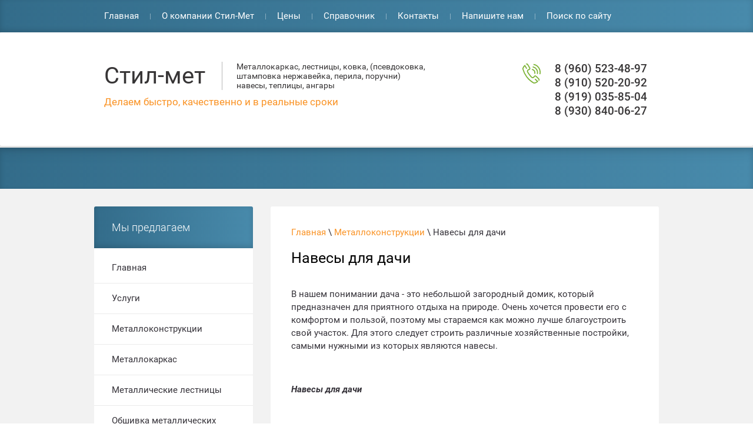

--- FILE ---
content_type: text/html; charset=utf-8
request_url: https://metal-prof78.ru/navesy-dlya-dachi
body_size: 10169
content:
 <!doctype html>
 
<html lang="ru">
	 
	<head>
		 
		<meta charset="utf-8">
		 
		<meta name="robots" content="all"/>
		 <title>Навесы для дачи</title>
<!-- assets.top -->
<script src="/g/libs/nocopy/1.0.0/nocopy.for.all.js" ></script>
<meta property="og:type" content="website">
<meta property="og:url" content="https://metal-prof78.ru/navesy-dlya-dachi">
<meta property="og:site_name" content="https://ok.ru/profile/331145336280">
<meta name="twitter:card" content="summary">
<!-- /assets.top -->
 
		<meta name="description" content="Навесы для дачи - разнообразные конструкции на заказ">
		 
		<meta name="keywords" content="Навесы для дачи">
		 
		<meta name="SKYPE_TOOLBAR" content="SKYPE_TOOLBAR_PARSER_COMPATIBLE">
		<meta name="viewport" content="width=device-width, height=device-height, initial-scale=1.0, maximum-scale=1.0, user-scalable=no">
		 
		<meta name="msapplication-tap-highlight" content="no"/>
		 
		<meta name="format-detection" content="telephone=no">
		 
		<meta http-equiv="x-rim-auto-match" content="none">
		 
		<!--  -->
		<link rel="stylesheet" href="/g/css/styles_articles_tpl.css">
		 
		<link rel="stylesheet" href="/t/v70/images/css/styles.css">
		 
		<link rel="stylesheet" href="/t/v70/images/css/designblock.scss.css">
		 
		<link rel="stylesheet" href="/t/v70/images/css/s3_styles.scss.css">
		 
		<script src="/g/libs/jquery/1.10.2/jquery.min.js"></script>
		 
		<script src="/g/s3/misc/adaptiveimage/1.0.0/adaptiveimage.js"></script>
		 <meta name="yandex-verification" content="0f101ef6ae03fca3" />
<meta name="google-site-verification" content="0ANrvnrO9HkmaxoDOD-NSC1JsPiMX09OeQD8dfyQ2gg" />
<meta name="yandex-verification" content="0f101ef6ae03fca3" />
<meta name="google-site-verification" content="gkR0Mt2ipEwxmgLgHkbFcH0FoYeIVksXErXEE-lRka8" />

            <!-- 46b9544ffa2e5e73c3c971fe2ede35a5 -->
            <script src='/shared/s3/js/lang/ru.js'></script>
            <script src='/shared/s3/js/common.min.js'></script>
        <link rel='stylesheet' type='text/css' href='/shared/s3/css/calendar.css' /><link rel='stylesheet' type='text/css' href='/shared/highslide-4.1.13/highslide.min.css'/>
<script type='text/javascript' src='/shared/highslide-4.1.13/highslide.packed.js'></script>
<script type='text/javascript'>
hs.graphicsDir = '/shared/highslide-4.1.13/graphics/';
hs.outlineType = null;
hs.showCredits = false;
hs.lang={cssDirection:'ltr',loadingText:'Загрузка...',loadingTitle:'Кликните чтобы отменить',focusTitle:'Нажмите чтобы перенести вперёд',fullExpandTitle:'Увеличить',fullExpandText:'Полноэкранный',previousText:'Предыдущий',previousTitle:'Назад (стрелка влево)',nextText:'Далее',nextTitle:'Далее (стрелка вправо)',moveTitle:'Передвинуть',moveText:'Передвинуть',closeText:'Закрыть',closeTitle:'Закрыть (Esc)',resizeTitle:'Восстановить размер',playText:'Слайд-шоу',playTitle:'Слайд-шоу (пробел)',pauseText:'Пауза',pauseTitle:'Приостановить слайд-шоу (пробел)',number:'Изображение %1/%2',restoreTitle:'Нажмите чтобы посмотреть картинку, используйте мышь для перетаскивания. Используйте клавиши вперёд и назад'};</script>
<link rel="icon" href="/favicon.ico" type="image/x-icon">
<link rel="apple-touch-icon" href="/touch-icon-iphone.png">
<link rel="apple-touch-icon" sizes="76x76" href="/touch-icon-ipad.png">
<link rel="apple-touch-icon" sizes="120x120" href="/touch-icon-iphone-retina.png">
<link rel="apple-touch-icon" sizes="152x152" href="/touch-icon-ipad-retina.png">
<meta name="msapplication-TileImage" content="/touch-w8-mediumtile.png"/>
<meta name="msapplication-square70x70logo" content="/touch-w8-smalltile.png" />
<meta name="msapplication-square150x150logo" content="/touch-w8-mediumtile.png" />
<meta name="msapplication-wide310x150logo" content="/touch-w8-widetile.png" />
<meta name="msapplication-square310x310logo" content="/touch-w8-largetile.png" />

		<link href="/g/s3/anketa2/1.0.0/css/jquery-ui.css" rel="stylesheet" type="text/css"/>
		 
		<script src="/g/libs/jqueryui/1.10.0/jquery-ui.min.js" type="text/javascript"></script>
		 		<script src="/g/s3/anketa2/1.0.0/js/jquery.ui.datepicker-ru.js"></script>
		 
		<script src="/g/libs/jquery-bxslider/4.1.2/jquery.bxslider.min.js" type="text/javascript"></script>
		 
		<link rel="stylesheet" href="/g/libs/jquery-popover/0.0.3/jquery.popover.css">
		 
		<script src="/g/libs/jquery-popover/0.0.3/jquery.popover.min.js" type="text/javascript"></script>
		 
		<script src="/g/s3/misc/form/1.2.0/s3.form.js" type="text/javascript"></script>
		  
		<script type="text/javascript" src="/t/v70/images/js/main.js"></script>
		  
		<!--[if lt IE 10]> <script src="/g/libs/ie9-svg-gradient/0.0.1/ie9-svg-gradient.min.js"></script> <script src="/g/libs/jquery-placeholder/2.0.7/jquery.placeholder.min.js"></script> <script src="/g/libs/jquery-textshadow/0.0.1/jquery.textshadow.min.js"></script> <script src="/g/s3/misc/ie/0.0.1/ie.js"></script> <![endif]-->
		<!--[if lt IE 9]> <script src="/g/libs/html5shiv/html5.js"></script> <![endif]-->
		   
	</head>
	 
	<body>
		 
		<div class="wrapper editorElement layer-type-wrapper" >
			  <div class="side-panel side-panel-58 widget-type-side_panel editorElement layer-type-widget widget-32" data-layers="['widget-2':['tablet-landscape':'inSide','tablet-portrait':'inSide','mobile-landscape':'inSide','mobile-portrait':'inSide'],'widget-7':['tablet-landscape':'inSide','tablet-portrait':'inSide','mobile-landscape':'inSide','mobile-portrait':'inSide']]" data-phantom="0" data-position="left">
	<div class="side-panel-top">
		<div class="side-panel-button">
			<span class="side-panel-button-icon">
				<span class="side-panel-button-icon-line"></span>
				<span class="side-panel-button-icon-line"></span>
				<span class="side-panel-button-icon-line"></span>
			</span>
		</div>
		<div class="side-panel-top-inner" ></div>
	</div>
	<div class="side-panel-mask"></div>
	<div class="side-panel-content">
				<div class="side-panel-content-inner"></div>
	</div>
</div>   
			<div class="layout layout_2_id_3" >
				<div class="editorElement layer-type-block ui-droppable block-2" >
					<div class="layout layout_center not-columned layout_3_id_4" >
						<div class="widget-2 horizontal menu-4 wm-widget-menu widget-type-menu_horizontal editorElement layer-type-widget" data-screen-button="none" data-responsive-tl="button" data-responsive-tp="button" data-responsive-ml="columned" data-more-text="..." data-child-icons="0">
							 
							<div class="menu-button">
								Меню
							</div>
							 
							<div class="menu-scroll">
								     <ul><li class="menu-item"><a href="/about" ><span class="menu-item-text">Главная</span></a></li><li class="delimiter"></li><li class="menu-item"><a href="/o_kompanii" ><span class="menu-item-text">О компании Стил-Мет</span></a></li><li class="delimiter"></li><li class="menu-item"><a href="/ceny" ><span class="menu-item-text">Цены</span></a></li><li class="delimiter"></li><li class="menu-item"><a href="/spravochnik" ><span class="menu-item-text">Справочник</span></a></li><li class="delimiter"></li><li class="menu-item"><a href="/address" ><span class="menu-item-text">Контакты</span></a></li><li class="delimiter"></li><li class="menu-item"><a href="/mail" ><span class="menu-item-text">Напишите нам</span></a></li><li class="delimiter"></li><li class="menu-item"><a href="/search" ><span class="menu-item-text">Поиск по сайту</span></a></li></ul> 
							</div>
							 
						</div>
					</div>
				</div>
				<div class="editorElement layer-type-block ui-droppable block-5" >
					<div class="layout layout_center not-columned layout_10_id_9" >
						<div class="editorElement layer-type-block ui-droppable block-4" >
							<div class="layout layout_9_id_8" >
								<div class="editorElement layer-type-block ui-droppable block-3" >
									<div class="layout column layout_5" >
										<div class="site-name-5 widget-3 widget-type-site_name editorElement layer-type-widget">
											 <a href="http://metal-prof78.ru"> 						 						 						<div class="sn-wrap">   
											<div class="sn-text">
												<div class="align-elem">
													Стил-мет
												</div>
											</div>
											  
										</div>
										 </a> 
								</div>
							</div>
							<div class="layout column layout_6" >
								<div class="site-description widget-4 widget-type-site_description editorElement layer-type-widget">
									 
									<div class="align-elem">
										Металлокаркас, лестницы, ковка, (псевдоковка, штамповка
нержавейка, перила, поручни) навесы, теплицы, ангары
									</div>
									 
								</div>
							</div>
						</div>
						<div class="site-slogan  widget-31 widget-type-site_slogan editorElement layer-type-widget">
							 
							<div class="align-elem">
								Делаем быстро, качественно и в реальные сроки
							</div>
							 
						</div>
					</div>
					<div class="layout column layout_7" >
						  	<div class="phones-7 widget-5 phones-block contacts-block widget-type-contacts_phone editorElement layer-type-widget">
		<div class="inner">
			<label class="cell-icon" for="tg-phones-7">
				<div class="icon"></div>
			</label>
			<input id="tg-phones-7" class="tgl-but" type="checkbox">
			<div class="block-body-drop">
				<div class="cell-text">
					<div class="title"><div class="align-elem">Телефон:</div></div>
					<div class="text_body">
						<div class="align-elem">
															<div><a href="tel:8 (960) 523-48-97">8 (960) 523-48-97</a></div><div><a href="tel:8 (910) 520-20-92">8 (910) 520-20-92</a></div><div><a href="tel:8 (919) 035-85-04">8 (919) 035-85-04</a></div><div><a href="tel:8 (930) 840-06-27">8 (930) 840-06-27</a></div>													</div>
					</div>
				</div>
			</div>
		</div>
	</div>
  
					</div>
				</div>
			</div>
		</div>
		<div class="editorElement layer-type-block ui-droppable block-6" >
			<div class="layout layout_center not-columned layout_12_id_11" >
				    
			</div>
		</div>
	</div>
	<div class="layout layout_center not-columned layout_center_2_id_2_id_3_1" >
		<div class="layout columned columns-2 layout_2_id_22" >
			<div class="layout column layout_22" >
				<div class="editorElement layer-type-block ui-droppable block-8" >
					<div class="widget-7 dropdown menu-13 wm-widget-menu vertical widget-type-menu_vertical editorElement layer-type-widget" data-child-icons="0">
						  						<div class="menu-title">
							Мы предлагаем
						</div>
						 
						<div class="menu-button">
							Меню
						</div>
						 
						<div class="menu-scroll">
							    <ul><li class="menu-item"><a href="/" ><span class="menu-item-text">Главная</span></a></li><li class="delimiter"></li><li class="menu-item"><a href="/uslugi" ><span class="menu-item-text">Услуги</span></a></li><li class="delimiter"></li><li class="opened menu-item"><a href="/metallokonstrukcyy" ><span class="menu-item-text">Металлоконструкции</span></a><ul class="level-2"><li><a href="/kozyrki-i-navesy" >Козырьки и навесы</a></li><li><a href="/navesa-dlya-avtomobilya" >Навес для автомобиля</a></li><li><a href="/naves-pristroyennyy-k-domu" >Навес, пристроенный к дому</a></li><li><a href="/ulichnyye-navesy" >Уличные навесы</a></li><li><a href="/navesy-nad-kryltsom" >Навесы над крыльцом</a></li><li><a href="/proyekty-metallicheskikh-navesov" >Проекты металлических навесов</a></li><li class="opened active"><a href="/navesy-dlya-dachi" >Навесы для дачи</a></li><li><a href="/kryltso-dlya-chastnogo-doma-iz-metalla-krasota-i-praktichnost" >Крыльцо для частного дома из металла – красота и практичность</a></li><li><a href="/navesy-nad-kryltsom-iz-metalla-nadezhnaya-zashchita-ot-nepogody" >Навесы над крыльцом из металла – надежная защита от непогоды</a></li><li><a href="/metallicheskiye-besedki-ot-funktsionalnoy-praktichnosti-do-ocharovatelnoy-azhurnosti" >Металлические беседки: от функциональной практичности до очаровательной ажурности</a></li></ul></li><li class="delimiter"></li><li class="menu-item"><a href="/metallokarkas" ><span class="menu-item-text">Металлокаркас</span></a></li><li class="delimiter"></li><li class="menu-item"><a href="/lestnicy" ><span class="menu-item-text">Металлические лестницы</span></a></li><li class="delimiter"></li><li class="menu-item"><a href="/obshivka-metallicheskikh-lestnits" ><span class="menu-item-text">Обшивка металлических лестниц</span></a></li><li class="delimiter"></li><li class="menu-item"><a href="/kovanye-izdeliya" ><span class="menu-item-text">Кованые изделия</span></a></li><li class="delimiter"></li><li class="menu-item"><a href="/perila" ><span class="menu-item-text">Перила из нержавеющей стали</span></a></li><li class="delimiter"></li><li class="menu-item"><a href="/gallery"  target="_blank"><span class="menu-item-text">Фотогалерея. Лестницы.</span></a></li><li class="delimiter"></li><li class="menu-item"><a href="/fotogalereya-besedki" ><span class="menu-item-text">Фотогалерея. Беседки</span></a></li><li class="delimiter"></li><li class="menu-item"><a href="/fotogalereya-metallokonstrukcii" ><span class="menu-item-text">Фотогалерея. Навесы</span></a></li><li class="delimiter"></li><li class="menu-item"><a href="/fotogalereya-ograzhdeniya" ><span class="menu-item-text">Фотогалерея. Ограждения</span></a></li><li class="delimiter"></li><li class="menu-item"><a href="/stati" ><span class="menu-item-text">Статьи. Полезная информация</span></a></li><li class="delimiter"></li><li class="menu-item"><a href="/voprosy_i_otvety" ><span class="menu-item-text">Вопросы и ответы</span></a></li><li class="delimiter"></li><li class="menu-item"><a href="/stroitelnye-normy-i-pravila-snipy"  target="_blank"><span class="menu-item-text">Строительные нормы и правила (СНИПы)</span></a></li><li class="delimiter"></li><li class="menu-item"><a href="/karta-sayta" ><span class="menu-item-text">Карта сайта</span></a></li><li class="delimiter"></li><li class="menu-item"><a href="/registraciya" ><span class="menu-item-text">Регистрация</span></a></li><li class="delimiter"></li><li class="menu-item"><a href="/metalokarkasy-lestnic"  target="_blank"><span class="menu-item-text">Металокаркасы лестниц</span></a></li></ul> 
						</div>
						 
					</div>
					<div class="editorElement layer-type-block ui-droppable block-7" >
						<div class="editorElement layer-type-text text-2" >
							Контакты
						</div>
						  
		
	<div class="editable_block-14 widget-8 editorElement layer-type-widget">
				<div class="body">
																					<div class="title"><div class="align-elem">Мы работаем в Калужской и Московской областях.</div></div>
																																											<div class="text"><div class="align-elem"><p>Изготовление на заказ: проект, изготовление, доставка, монтаж.</p>

<p>&nbsp;</p>

<p><span style="color:#006400;"><span style="font-size:12pt;">Приглашаем к сотрудничеству подрядные организации, прорабов, архитекторов, дизайнеров</span></span></p></div></div>
																																												
		</div>
	</div>

    	<div class="phones-16 widget-9 phones-block contacts-block widget-type-contacts_phone editorElement layer-type-widget">
		<div class="inner">
			<label class="cell-icon" for="tg-phones-16">
				<div class="icon"></div>
			</label>
			<input id="tg-phones-16" class="tgl-but" type="checkbox">
			<div class="block-body-drop">
				<div class="cell-text">
					<div class="title"><div class="align-elem">Для клиентов из Москвы и Московской области</div></div>
					<div class="text_body">
						<div class="align-elem">
															<div><a href="tel:8 (960) 523-48-97">8 (960) 523-48-97</a></div><div><a href="tel:8 (910) 520-20-92">8 (910) 520-20-92</a></div><div><a href="tel:8 (919) 035-85-04">8 (919) 035-85-04</a></div><div><a href="tel:8 (930) 840-06-27">8 (930) 840-06-27</a></div>													</div>
					</div>
				</div>
			</div>
		</div>
	</div>
    	<div class="phones-17 widget-10 phones-block contacts-block widget-type-contacts_phone editorElement layer-type-widget">
		<div class="inner">
			<label class="cell-icon" for="tg-phones-17">
				<div class="icon"></div>
			</label>
			<input id="tg-phones-17" class="tgl-but" type="checkbox">
			<div class="block-body-drop">
				<div class="cell-text">
					<div class="title"><div class="align-elem">Для клиентов из Калуги и Калужской области</div></div>
					<div class="text_body">
						<div class="align-elem">
															<div><a href="tel:8 (960) 523-48-97">8 (960) 523-48-97</a></div><div><a href="tel:8 (910) 520-20-92">8 (910) 520-20-92</a></div><div><a href="tel:8 (919) 035-85-04">8 (919) 035-85-04</a></div><div><a href="tel:8 (930) 840-06-27">8 (930) 840-06-27</a></div>													</div>
					</div>
				</div>
			</div>
		</div>
	</div>
    	<div class="email-20 widget-13 email-block contacts-block widget-type-contacts_email editorElement layer-type-widget">
		<div class="inner">
			<label class="cell-icon" for="tg-email-20">
				<div class="icon"></div>
			</label>
			<input id="tg-email-20" class="tgl-but" type="checkbox">
			<div class="block-body-drop">
				<div class="cell-text">
					<div class="title"><div class="align-elem">Email:</div></div>
					<div class="text_body">
						<div class="align-elem"><a href="mailto:d10578@mail.ru  d10578@yandex.ru kor8374@mail.ru">d10578@mail.ru  d10578@yandex.ru kor8374@mail.ru</a></div>
					</div>
				</div>
			</div>
		</div>
	</div>
    	<a class="button-18 widget-11 widget-type-button editorElement layer-type-widget" href="#"  data-api-type="popup-form" data-api-url="3&param[tpl]=wm.form.popup.tpl&placeholder=title&tit_en=0&sh_err_msg=0&ic_en=0&u_s=/users" data-wr-class="popover-wrap-18"><span>обратная связь</span></a>
  
					</div>
				</div>
			</div>
			<div class="layout column layout_23" >
				<div class="editorElement layer-type-block ui-droppable block-9" >
					 
<div class="widget-33 path widget-type-path editorElement layer-type-widget" data-url="/navesy-dlya-dachi"><a href="/">Главная</a> \ <a href="/metallokonstrukcyy">Металлоконструкции</a> \ Навесы для дачи</div> 
					<h1 class="h1 widget-14 widget-type-h1 editorElement layer-type-widget">
						Навесы для дачи
					</h1>
					<article class="content-25 content widget-15 widget-type-content editorElement layer-type-widget">
						 
<p>В нашем понимании дача - это небольшой загородный домик, который предназначен для приятного отдыха на природе. Очень хочется провести его с комфортом и пользой, поэтому мы стараемся как можно лучше благоустроить свой участок. Для этого следует строить различные хозяйственные постройки, самыми нужными из которых являются навесы.</p>
<p>&nbsp;</p>
<p><b><i>Навесы для дачи</i></b></p>
<p>&nbsp;</p>
<p>Функционал дачных навесов весьма велик и разнообразен, поэтому компания "Стил-мет" предлагает своим клиентам изготовить и установить:</p>
<p>- навесы для автомобилей, детских площадок;</p>
<p>- входные группы перед входом;</p>
<p>- крыши над мангалом;</p>
<p>- беседки и павильоны;</p>
<p>- теплицы, парники, оранжереи;</p>
<p>- навесы над бассейном;</p>
<p>- душевые кабины;</p>
<p>- навесы для хранения дров и инструментария;</p>
<p>- пристройки к жилому дому или гаражу (террасы).</p>
<p>&nbsp;</p>
<p>&nbsp;</p>
<p><b><i>Навесы для дачи делятся на три группы:</i></b></p>
<p>- открытые конструкции - сооружения на опорах, накрытые легкой крышей;</p>
<p>-&nbsp; полузакрытые - навесы с кровлей, по бокам ограниченные парапетом. Оставшееся открытым пространство защищается плотными шторами, декоративными решетками или легким остеклением;</p>
<p>- крытые галереи - отличное решение&nbsp; для участка перед домом. Представляют собой стационарные навесы с застекленными проемами.</p>
<p>&nbsp;</p>
<p>Навесы могут быть временными или постоянными, поэтому рассмотрим каждый <b><i>тип</i></b> отдельно:</p>
<p><i><span style="text-decoration: underline;">1. Простые навесы для дачи</span></i></p>
<p>Это легкие и мобильные конструкции, которые наша компания изготовит и установит в самые короткие сроки. К ним относятся:</p>
<p>- навесы над качелями;</p>
<p>- небольшие беседки, которые смотрятся единым целым - крыша, стол, скамейки;</p>
<p>- маркизы, прикрепленные к стене дома.</p>
<p><i><span style="text-decoration: underline;">&nbsp;</span></i></p>
<p><i><span style="text-decoration: underline;">2. Постоянные навесы</span></i></p>
<p>Более практичные хозяева заказывают у нас постоянные конструкции, которые можно изготовить по типовому или индивидуальному проекту. К этим сооружениям относятся веранды, террасы, навесы над автостоянками, беседки, летние домики и другие подобные конструкции.</p>
<p>Для их возведения потребуется выровнять площадку в выбранном месте, залить фундамент. Эти сооружения невозможно переместить в другое место, но по комфорту и эргономичности они превосходят временные навесы.</p>
<p>&nbsp;</p>
<p>Перед тем, как заказать изготовление навеса в нашей компании, необходимо выбрать или заказать устраивающий вас проект, определиться с местом установки, размерами и материалами изготовления.</p>
<p>Готовый навес должен гармонировать с общим архитектурным ансамблем, не загромождать пространство, хорошо вписываться в ландшафтный дизайн, быть удобным, практичным и удобным.</p>


 
					</article>
				</div>
			</div>
		</div>
	</div>
	<div class="layout layout_2_id_26" >
		<div class="editorElement layer-type-block ui-droppable block-10" >
			<div class="layout layout_center not-columned layout_3_id_4" >
				<div class="widget-16 horizontal menu-27 wm-widget-menu widget-type-menu_horizontal editorElement layer-type-widget" data-screen-button="none" data-responsive-tl="button" data-responsive-tp="button" data-responsive-ml="columned" data-more-text="..." data-child-icons="0">
					 
					<div class="menu-button">
						Меню
					</div>
					 
					<div class="menu-scroll">
						     <ul><li class="menu-item"><a href="/about" ><span class="menu-item-text">Главная</span></a></li><li class="delimiter"></li><li class="menu-item"><a href="/o_kompanii" ><span class="menu-item-text">О компании Стил-Мет</span></a></li><li class="delimiter"></li><li class="menu-item"><a href="/ceny" ><span class="menu-item-text">Цены</span></a></li><li class="delimiter"></li><li class="menu-item"><a href="/spravochnik" ><span class="menu-item-text">Справочник</span></a></li><li class="delimiter"></li><li class="menu-item"><a href="/address" ><span class="menu-item-text">Контакты</span></a></li><li class="delimiter"></li><li class="menu-item"><a href="/mail" ><span class="menu-item-text">Напишите нам</span></a></li><li class="delimiter"></li><li class="menu-item"><a href="/search" ><span class="menu-item-text">Поиск по сайту</span></a></li></ul> 
					</div>
					 
				</div>
			</div>
		</div>
		<div class="editorElement layer-type-block ui-droppable block-11" >
			<div class="layout layout_center not-columned layout_10_id_9" >
				<div class="editorElement layer-type-block ui-droppable block-12" >
					<div class="layout column layout_37" >
						  
		
	<div class="editable_block-37 widget-22 editorElement layer-type-widget">
				<div class="body">
																					<div class="title"><div class="align-elem">Стил-мет</div></div>
																																											<div class="text"><div class="align-elem"><p>Металлокаркас, лестницы, ковка, (псевдоковка, штамповка нержавейка, перила, поручни) навесы, теплицы, ангары</p></div></div>
																																												
		</div>
	</div>

  
					</div>
					<div class="layout column layout_33" >
						  	<div class="phones-33 widget-19 phones-block contacts-block widget-type-contacts_phone editorElement layer-type-widget">
		<div class="inner">
			<label class="cell-icon" for="tg-phones-33">
				<div class="icon"></div>
			</label>
			<input id="tg-phones-33" class="tgl-but" type="checkbox">
			<div class="block-body-drop">
				<div class="cell-text">
					<div class="title"><div class="align-elem">Телефон:</div></div>
					<div class="text_body">
						<div class="align-elem">
															<div><a href="tel:8 (960) 523-48-97">8 (960) 523-48-97</a></div><div><a href="tel:8 (910) 520-20-92">8 (910) 520-20-92</a></div><div><a href="tel:8 (919) 035-85-04">8 (919) 035-85-04</a></div><div><a href="tel:8 (930) 840-06-27">8 (930) 840-06-27</a></div>													</div>
					</div>
				</div>
			</div>
		</div>
	</div>
  
					</div>
				</div>
			</div>
		</div>
		<div class="editorElement layer-type-block ui-droppable block-14" >
			<div class="layout layout_center not-columned layout_38_id_39" >
				<div class="editorElement layer-type-block ui-droppable block-15" >
					<div class="layout column layout_40" >
						<div class="site-copyright widget-23 widget-type-site_copyright editorElement layer-type-widget">
							 
							<div class="align-elem">
								   Copyright &copy; 2013 - 2026								<br />
								Корепанов Дмитрий Федорович 
							</div>
							 
						</div>
					</div>
					<div class="layout column layout_41" >
						<div class="site-counters widget-24 widget-type-site_counters editorElement layer-type-widget">
							 <!--LiveInternet counter--><script type="text/javascript"><!--<!-- Yandex.Metrika counter -->
<script type="text/javascript" >
   (function(m,e,t,r,i,k,a){m[i]=m[i]||function(){(m[i].a=m[i].a||[]).push(arguments)};
   m[i].l=1*new Date();k=e.createElement(t),a=e.getElementsByTagName(t)[0],k.async=1,k.src=r,a.parentNode.insertBefore(k,a)})
   (window, document, "script", "https://mc.yandex.ru/metrika/tag.js", "ym");

   ym(89660561, "init", {
        clickmap:true,
        trackLinks:true,
        accurateTrackBounce:true
   });
</script>
<noscript><div><img src="https://mc.yandex.ru/watch/89660561" style="position:absolute; left:-9999px;" alt="" /></div></noscript>
<!-- /Yandex.Metrika counter -->
document.write("<a href='http://www.liveinternet.ru/click' "+
"target=_blank><img src='//counter.yadro.ru/hit?t21.3;r"+
escape(document.referrer)+((typeof(screen)=="undefined")?"":
";s"+screen.width+"*"+screen.height+"*"+(screen.colorDepth?
screen.colorDepth:screen.pixelDepth))+";u"+escape(document.URL)+
";"+Math.random()+
"' alt='' title='LiveInternet: показано число просмотров за 24"+
" часа, посетителей за 24 часа и за сегодня' "+
"border='0' width='88' height='31'><\/a>")
//--></script><!--/LiveInternet-->
<!-- Yandex.Metrika counter -->
<script type="text/javascript" >
   (function(m,e,t,r,i,k,a){m[i]=m[i]||function(){(m[i].a=m[i].a||[]).push(arguments)};
   m[i].l=1*new Date();k=e.createElement(t),a=e.getElementsByTagName(t)[0],k.async=1,k.src=r,a.parentNode.insertBefore(k,a)})
   (window, document, "script", "https://mc.yandex.ru/metrika/tag.js", "ym");

   ym(69505111, "init", {
        clickmap:true,
        trackLinks:true,
        accurateTrackBounce:true,
        webvisor:true
   });
</script>
<noscript><div><img src="https://mc.yandex.ru/watch/69505111" style="position:absolute; left:-9999px;" alt="" /></div></noscript>
<!-- /Yandex.Metrika counter -->



<!-- Yandex.Metrika informer -->
<a href="https://metrika.yandex.ru/stat/?id=36283600&amp;from=informer"
target="_blank" rel="nofollow"><img src="https://informer.yandex.ru/informer/36283600/3_1_FFFFFFFF_EFEFEFFF_0_pageviews"
style="width:88px; height:31px; border:0;" alt="Яндекс.Метрика" title="Яндекс.Метрика: данные за сегодня (просмотры, визиты и уникальные посетители)" onclick="try{Ya.Metrika.informer({i:this,id:36283600,lang:'ru'});return false}catch(e){}" /></a>
<!-- /Yandex.Metrika informer -->

<!-- Yandex.Metrika counter -->
<script type="text/javascript">
    (function (d, w, c) {
        (w[c] = w[c] || []).push(function() {
            try {
                w.yaCounter36283600 = new Ya.Metrika({
                    id:36283600,
                    clickmap:true,
                    trackLinks:true,
                    accurateTrackBounce:true,
                    ecommerce:"dataLayer"
                });
            } catch(e) { }
        });

        var n = d.getElementsByTagName("script")[0],
            s = d.createElement("script"),
            f = function () { n.parentNode.insertBefore(s, n); };
        s.type = "text/javascript";
        s.async = true;
        s.src = "https://mc.yandex.ru/metrika/watch.js";

        if (w.opera == "[object Opera]") {
            d.addEventListener("DOMContentLoaded", f, false);
        } else { f(); }
    })(document, window, "yandex_metrika_callbacks");
</script>
<noscript><div><img src="https://mc.yandex.ru/watch/36283600" style="position:absolute; left:-9999px;" alt="" /></div></noscript>
<!-- /Yandex.Metrika counter --><meta name="yandex-verification" content="7c7aa8e39b5c9520" />
<!--__INFO2026-01-23 00:43:51INFO__-->
 
						</div>
					</div>
					<div class="layout column layout_42" >
						<div class="mega-copyright widget-25 widget-type-mega_copyright editorElement layer-type-widget">
							<span style='font-size:14px;' class='copyright'><!--noindex--> <span style="text-decoration:underline; cursor: pointer;" onclick="javascript:window.open('https://megagr'+'oup.ru/base_shop?utm_referrer='+location.hostname)" class="copyright">создать интернет магазин</span> — megagroup.ru, сайты с CMS<!--/noindex--></span>
						</div>
					</div>
				</div>
			</div>
		</div>
	</div>
</div>

<!-- assets.bottom -->
<!-- </noscript></script></style> -->
<script src="/my/s3/js/site.min.js?1768978399" ></script>
<script src="https://cp.onicon.ru/loader/53cb629e72d22cf60800062a.js" data-auto async></script>
<script >/*<![CDATA[*/
var megacounter_key="0d2896645aefb12025721fb4ae14d15e";
(function(d){
    var s = d.createElement("script");
    s.src = "//counter.megagroup.ru/loader.js?"+new Date().getTime();
    s.async = true;
    d.getElementsByTagName("head")[0].appendChild(s);
})(document);
/*]]>*/</script>
<script >/*<![CDATA[*/
$ite.start({"sid":537817,"vid":539312,"aid":588294,"stid":4,"cp":21,"active":true,"domain":"metal-prof78.ru","lang":"ru","trusted":false,"debug":false,"captcha":3});
/*]]>*/</script>
<!-- /assets.bottom -->
</body>
 
</html>

--- FILE ---
content_type: text/css
request_url: https://metal-prof78.ru/t/v70/images/css/styles.css
body_size: 33835
content:
@import "fonts.css";
html{font-family:sans-serif;-ms-text-size-adjust:100%;-webkit-text-size-adjust:100%;}body{margin:0;background: #fff;}body::before{content:""; height: 1px; display: block; margin-top: -1px;}article,aside,details,figcaption,figure,footer,header,hgroup,main,menu,nav,section,summary{display:block}audio,canvas,progress,video{display:inline-block;vertical-align:baseline}audio:not([controls]){display:none;height:0}[hidden],template{display:none}a{background-color:transparent;color:inherit;}a:active,a:hover{outline:0}abbr[title]{border-bottom:1px dotted}b,strong{font-weight:bold}dfn{font-style:italic}h1{margin: 0; font-size: inherit; font-weight: inherit;}mark{background:#ff0;color:#000}small{font-size:80%}sub,sup{font-size:75%;line-height:0;position:relative;vertical-align:baseline}sup{top:-0.5em}sub{bottom:-0.25em}img{border:0}svg:not(:root){overflow:hidden}figure{margin:1em 40px}hr{box-sizing:content-box;height:0}pre{overflow:auto}code,kbd,pre,samp{font-family:monospace,monospace;font-size:1em}button,input,optgroup,select,textarea{color:#000;font:inherit;margin:0}button{overflow:visible}button,select{text-transform:none}button,html input[type="button"],input[type="reset"],input[type="submit"]{-webkit-appearance:button;cursor:pointer}button[disabled],html input[disabled]{cursor:default}button::-moz-focus-inner,input::-moz-focus-inner{border:0;padding:0}input{line-height:normal}input[type="checkbox"],input[type="radio"]{box-sizing:border-box;padding:0}input[type="number"]::-webkit-inner-spin-button,input[type="number"]::-webkit-outer-spin-button{height:auto}input[type="search"]{-webkit-appearance:textfield;box-sizing:content-box}input[type="search"]::-webkit-search-cancel-button,input[type="search"]::-webkit-search-decoration{-webkit-appearance:none}fieldset{border:1px solid silver;margin:0 2px;padding:.35em .625em .75em}legend{border:0;padding:0}textarea{overflow:auto}optgroup{font-weight:bold}table{border-collapse:collapse;border-spacing:0}
body.noscroll {overflow: hidden !important;}
.removed, .hidden { display: none !important;}
.editorElement, .layout {
	box-sizing: border-box;
	padding-top: .02px;
	padding-bottom: .02px;
}
.editorElement { word-wrap: break-word; overflow-wrap: break-word;}
.vertical-middle {white-space: nowrap;}
.vertical-middle>* {white-space: normal;display: inline-block;vertical-align: middle;}
.vertical-middle::after {height: 100%;width: 0;display: inline-block;vertical-align: middle;content: "";}
.wrapper {margin: 0 auto;height: auto !important;height: 100%;min-height: 100%;min-height: 100vh;overflow: hidden;max-width: 100%;}
.wrapper > * { max-width: 100%; }
.editorElement .removed+.delimiter, .editorElement .delimiter:first-child {display: none;}
.wm-input-default {border: none; background: none; padding: 0;}
/* tooltip */
@keyframes show_hide {
	0% { left:85%; opacity: 0; width: auto; height: auto; padding: 5px 10px; font-size: 12px;}
	20% { left: 100%; opacity: 1; width: auto; height: auto; padding: 5px 10px; font-size: 12px;}
	100% { left: 100%; opacity: 1; width: auto; height: auto; padding: 5px 10px; font-size: 12px;}
}
@keyframes show_hide_after {
	0% {width: 5px; height: 5px;}
	100% {width: 5px; height: 5px;}
}
/* tooltip for horizontal */
@keyframes horizontal_show_hide {
	0% { top:95%; opacity: 0; width: 100%; height: auto; padding: 5px 10px; font-size: 12px;}
	20% { top: 100%; opacity: 1; width: 100%; height: auto; padding: 5px 10px; font-size: 12px;}
	100% { top: 100%; opacity: 1; width: 100%; height: auto; padding: 5px 10px; font-size: 12px;}
}
.wm-tooltip {display: none;position: absolute;z-index:100;top: 100%;left: 0;background: #FBFDDD;color: #CA3841;padding: 5px 10px;border-radius: 3px;box-shadow: 1px 2px 3px rgba(0,0,0,.3); white-space: normal; box-sizing: border-box;}
.wm-tooltip::after {content: "";font-size: 0;background: inherit;width: 5px;height: 5px;position: absolute;top: 0;left: 50%;margin: -2px 0 0;box-shadow: 0 1px 0 rgba(0,0,0,.1), 0 2px 0 rgba(0,0,0,.1);transform: rotate(45deg);}
.error .wm-tooltip {display: block;padding: 0;font-size: 0;animation: horizontal_show_hide 4s;}
.error .wm-tooltip::after {left:50%; top:0; margin: -2px 0 0; box-shadow: 0 -1px 0 rgba(0,0,0,.1), 0 -2px 0 rgba(0,0,0,.1); width: 0;height: 0;animation: show_hide_after 4s;}
.horizontal_mode .wm-tooltip {top: 100%; left: 0; width: 100%; white-space: normal; margin: 5px 0 0; text-align: center;}
.horizontal_mode .wm-tooltip::after {left: 50%; top: 0; margin: -2px 0 0; box-shadow: 0 -1px 0 rgba(0,0,0,.1), 0 -2px 0 rgba(0,0,0,.1);}
.error .horizontal_mode .wm-tooltip, .horizontal_mode .error .wm-tooltip {animation: horizontal_show_hide 4s;}
@media all and (max-width: 960px) {
	.wm-tooltip {top: 100%; left: 0; width: 100%; white-space: normal; margin: 5px 0 0; text-align: center;}
	.wm-tooltip::after {left: 50%; top: 0; margin: -2px 0 0; box-shadow: 0 -1px 0 rgba(0,0,0,.1), 0 -2px 0 rgba(0,0,0,.1);}
	.error .wm-tooltip {animation: horizontal_show_hide 4s;}
}
table.table0 td, table.table1 td, table.table2 td, table.table2 th {
	padding:5px;
	border:1px solid #dedede;
	vertical-align:top;
}
table.table0 td { border:none; }
table.table2 th {
	padding:8px 5px;
	background:#eb3c3c;
	border:1px solid #dedede;
	font-weight:normal;
	text-align:left;
	color:#fff;
}
.for-mobile-view { overflow: auto; }
.side-panel,
.side-panel-button,
.side-panel-mask,
.side-panel-content { display: none;}

.align-elem{
	flex-grow:1;
	max-width:100%;
}

html.mobile div{
	background-attachment: scroll;
}

.ui-datepicker {font-size: 14px !important; z-index: 999999 !important;}
body { border: none; background: #ffffff; -webkit-border-radius: none; -moz-border-radius: none; border-radius: none;}
.wrapper .layout_22 { display: -webkit-flex; display: flex; -webkit-flex-direction: column; -moz-flex-direction: column; flex-direction: column;}
.wrapper .layout_23 { -webkit-flex: 1 0 0px; -moz-flex: 1 0 0px; flex: 1 0 0px; display: -webkit-flex; display: flex; -webkit-flex-direction: column; -moz-flex-direction: column; flex-direction: column;}
.wrapper .layout_2_id_3 { display: -webkit-flex; display: flex; -webkit-flex-direction: column; -moz-flex-direction: column; flex-direction: column; left: 0; top: 0; position: relative; margin: 0;}
.wrapper .layout_center_2_id_2_id_3_1 { margin-top: 0; margin-left: auto; margin-right: auto; width: 960px;}
.wrapper .layout_2_id_22 { display: -webkit-flex; display: flex; flex-flow: row nowrap; left: 0; top: 0; position: relative; margin: 30px 0px 0px;}
.wrapper .layout_2_id_26 { display: -webkit-flex; display: flex; -webkit-flex-direction: column; -moz-flex-direction: column; flex-direction: column; left: 0; top: 0; position: relative; margin: 0;}
.wrapper { border: none; position: relative; font-family: Arial, Helvetica, sans-serif; color: #000000; font-style: normal; line-height: 1.2; letter-spacing: 0; text-transform: none; text-decoration: none; font-size: 12px; display: block; -webkit-flex-direction: column; -moz-flex-direction: column; flex-direction: column; background: #f2f2f2; -webkit-border-radius: none; -moz-border-radius: none; border-radius: none;}
.block-2 .layout_3_id_4 { display: -webkit-flex; display: flex; -webkit-flex-direction: column; -moz-flex-direction: column; flex-direction: column; -webkit-flex: 1 0 0px; -moz-flex: 1 0 0px; flex: 1 0 0px; margin-top: 0; margin-left: auto; margin-right: auto; width: 960px;}
.block-2 { margin: 0; border: none; position: relative; top: 0; left: 0; width: auto; min-height: -28px; max-width: 100%; background: repeating-linear-gradient(to right,#336c8a 0%,#488aab 100%) #336c8a; z-index: 9; text-align: center; right: 0; -webkit-box-shadow: inset 0px -3px 10px  rgba(0,0,0,0.15); -moz-box-shadow: inset 0px -3px 10px  rgba(0,0,0,0.15); box-shadow: inset 0px -3px 10px  rgba(0,0,0,0.15); -webkit-border-radius: none; -moz-border-radius: none; border-radius: none;}
.widget-2 { margin: 0; position: relative; top: 0; left: 0; z-index: 2; text-align: left; padding-right: 0; padding-left: 0; box-sizing: border-box; display: -webkit-flex; display: flex; width: auto; -webkit-justify-content: flex-start; -moz-justify-content: flex-start; justify-content: flex-start; right: 0;}
.menu-4 .menu-scroll > ul > li.menu-item > a .has-child-icon { position: absolute; top: 50%; right: 0; margin-top: -6px; margin-right: 5px; width: 12px; min-height: 12px; background: #000000;}
.menu-4 .menu-scroll > ul ul > li.delimiter { box-sizing: border-box; margin-top: 3px; margin-bottom: 3px; min-height: 2px; height: auto; width: auto; background: #999999;}
.menu-4 .menu-scroll > ul ul > li > a .has-child-icon { position: absolute; top: 50%; right: 0; margin-top: -6px; margin-right: 5px; width: 12px; min-height: 12px; background: #000000;}
.menu-4 .menu-button { box-sizing: border-box; display: none; position: absolute; left: 100%; top: 0; width: 50px; min-height: 50px; padding: 10px 15px; background: #333; color: #fff; font-size: 17px;}
.menu-4 .menu-scroll { display: -webkit-flex; display: flex; width: 100%; -webkit-justify-content: inherit; -moz-justify-content: inherit; justify-content: inherit;}
.menu-4 .menu-scroll > ul { padding: 0; margin: 0; list-style: none; box-sizing: border-box; display: -webkit-flex; display: flex; flex-flow: row nowrap; width: 100%; -webkit-justify-content: inherit; -moz-justify-content: inherit; justify-content: inherit; -webkit-align-items: flex-start; -moz-align-items: flex-start; align-items: flex-start;}
.menu-4 .menu-scroll > ul > li.home-button > a { padding: 5px 15px; margin: 2px; cursor: pointer; display: -webkit-flex; display: flex; background: url("../images/wm_menu_home.png") left 50% top 50% no-repeat; box-sizing: border-box; text-decoration: none; color: #000; font-size: 0; line-height: 1.4; -webkit-align-items: center; -moz-align-items: center; align-items: center;}
.menu-4 .menu-scroll > ul > li.delimiter { margin: auto 2px; border: none; -webkit-border-radius: 10px; -moz-border-radius: 10px; border-radius: 10px; height: 0; width: 1px; min-height: 10px; background: rgba(255,255,255,0.4); box-sizing: border-box;}
.menu-4 .menu-scroll > ul > li.menu-item { padding: 0; margin: 0; display: -webkit-flex; display: flex; -webkit-flex: 0 1 auto; -moz-flex: 0 1 auto; flex: 0 1 auto; box-sizing: border-box; position: relative;}
.menu-4 .menu-scroll > ul > li.menu-item > a { padding: 17px; margin: 0; border: none; cursor: pointer; display: -webkit-flex; display: flex; -webkit-flex-direction: row; -moz-flex-direction: row; flex-direction: row; box-sizing: border-box; text-decoration: none; color: #ffffff; font-size: 15px; line-height: 1.4; -webkit-align-items: center; -moz-align-items: center; align-items: center; width: 100%; position: relative; font-family: Roboto, sans-serif; -webkit-justify-content: normal; -moz-justify-content: normal; justify-content: normal; font-style: normal; letter-spacing: 0; text-transform: none; align-self: auto; background: transparent; -webkit-border-radius: none; -moz-border-radius: none; border-radius: none;}
.menu-4 .menu-scroll > ul > li.menu-item > a:hover, 
.menu-4 .menu-scroll > ul > li.menu-item > a.hover, 
.menu-4 .menu-scroll > ul > li.menu-item > a.active { color: #1b506b; background: #ffffff;}
.menu-4 .menu-scroll > ul > li.menu-item > a .menu-item-image { box-sizing: border-box; display: -webkit-flex; display: flex; -webkit-flex-shrink: 0; -moz-flex-shrink: 0; flex-shrink: 0; margin-right: 5px; font-size: 0; line-height: 0; text-align: center; -webkit-justify-content: center; -moz-justify-content: center; justify-content: center; min-height: 40px; width: 40px; overflow: hidden;}
.menu-4 .menu-scroll > ul > li.menu-item > a img { margin: auto; box-sizing: border-box; max-width: 100%; height: auto; width: auto;}
.menu-4 .menu-scroll > ul > li.menu-item > a .menu-item-text { box-sizing: border-box; -webkit-flex-grow: 1; -moz-flex-grow: 1; flex-grow: 1;}
.menu-4 .menu-scroll > ul > li.home-button { box-sizing: border-box; display: -webkit-flex; display: flex;}
.menu-4 .menu-scroll > ul > li.more-button { display: none; margin-left: auto; position: relative;}
.menu-4 .menu-scroll > ul ul { padding: 5px; margin: 5px 0 0; position: absolute; top: 100%; left: 0; background: #eee; list-style: none; width: 200px; display: none; z-index: 10; box-sizing: border-box;}
.menu-4 .menu-scroll > ul ul > li { padding: 0; margin: 0; display: block; position: relative;}
.menu-4 .menu-scroll > ul ul > li > a { padding: 5px 10px; cursor: pointer; display: block; background: #999; -webkit-border-radius: 5px; -moz-border-radius: 5px; border-radius: 5px; box-sizing: border-box; text-decoration: none; color: #fff; font-size: 14px; line-height: 1.4; position: relative;}
.menu-4 .menu-scroll > ul ul ul { position: absolute; left: 100%; top: 0;}
.menu-4 .menu-scroll > ul > li.more-button > a { padding: 5px 10px; margin: 2px 0 2px 2px; cursor: pointer; display: -webkit-flex; display: flex; background: #333; box-sizing: border-box; text-decoration: none; color: #fff; font-size: 16px; line-height: 1.4; -webkit-align-items: center; -moz-align-items: center; align-items: center;}
.menu-4 .menu-scroll > ul > li.more-button > ul { left: auto; right: 0;}
.menu-4 .menu-scroll > ul > li.more-button.disabled { display: none;}
.menu-4 .menu-scroll > ul > li.more-button .menu-item-image { display: none;}
.block-5 .layout_10_id_9 { display: -webkit-flex; display: flex; -webkit-flex-direction: column; -moz-flex-direction: column; flex-direction: column; margin-top: 0; margin-left: auto; margin-right: auto; width: 960px;}
.block-5 { margin: 0; border: none; position: relative; top: 0; left: 0; width: auto; min-height: 0; background: #ffffff; z-index: 8; text-align: center; display: block; -webkit-flex-direction: column; -moz-flex-direction: column; flex-direction: column; text-decoration: none; max-width: 100%; right: 0; padding-top: 50px; padding-bottom: 50px; -webkit-box-shadow: inset 0px -3px 0px  rgba(0,0,0,0.1), 0px 5px 25px  rgba(0,0,0,0.1); -moz-box-shadow: inset 0px -3px 0px  rgba(0,0,0,0.1), 0px 5px 25px  rgba(0,0,0,0.1); box-shadow: inset 0px -3px 0px  rgba(0,0,0,0.1), 0px 5px 25px  rgba(0,0,0,0.1); -webkit-border-radius: 3px; -moz-border-radius: 3px; border-radius: 3px;}
.block-4 .layout_7 { display: -webkit-flex; display: flex; -webkit-flex-direction: column; -moz-flex-direction: column; flex-direction: column;}
.block-4 .layout_9_id_8 { display: -webkit-flex; display: flex; -webkit-flex-direction: column; -moz-flex-direction: column; flex-direction: column; left: 0; top: 0; position: relative; margin-top: 0; margin-left: 0; margin-bottom: auto;}
.block-4 { margin: 0; position: relative; top: 0; left: 0; width: auto; min-height: 0; z-index: 1; text-align: left; display: -webkit-flex; display: flex; -webkit-flex-direction: row; -moz-flex-direction: row; flex-direction: row; -webkit-justify-content: flex-start; -moz-justify-content: flex-start; justify-content: flex-start; text-decoration: none; right: 0;}
.block-3 .layout_5 { display: -webkit-flex; display: flex; -webkit-flex-direction: column; -moz-flex-direction: column; flex-direction: column;}
.block-3 .layout_6 { display: -webkit-flex; display: flex; -webkit-flex-direction: column; -moz-flex-direction: column; flex-direction: column;}
.block-3 { margin: 0 0 0 17px; position: relative; top: 0; left: 0; width: 550px; min-height: 0; z-index: 3; text-align: center; display: -webkit-flex; display: flex; -webkit-flex-direction: row; -moz-flex-direction: row; flex-direction: row; -webkit-justify-content: center; -moz-justify-content: center; justify-content: center; text-decoration: none;}
.widget-3 { margin: 0 0 auto; position: relative; top: 0; left: 0; z-index: 2; text-align: left; box-sizing: border-box; width: 200px; min-height: 0; font-size: 25px;}
.site-name-5 .sn-wrap { display: -webkit-flex; display: flex; flex-flow: column nowrap;}
.site-name-5 .sn-logo { box-sizing: border-box; -webkit-flex-shrink: 0; -moz-flex-shrink: 0; flex-shrink: 0; max-width: 100%;}
.site-name-5 img { box-sizing: border-box; display: block; max-width: 100%; border: none;}
.site-name-5 .sn-text { box-sizing: border-box; display: -webkit-flex; display: flex; text-align: left; font-family: Roboto, sans-serif; -webkit-justify-content: normal; -moz-justify-content: normal; justify-content: normal; color: #373536; text-decoration: none; font-size: 40px;}
.site-name-5 a { text-decoration: none; outline: none;}
.widget-4 { margin: 0 0 auto; border: none; position: relative; top: 0; left: 0; z-index: 1; font-family: Roboto, sans-serif; text-align: left; color: #373536; text-decoration: none; font-size: 14px; box-sizing: border-box; display: -webkit-flex; display: flex; width: 350px; -webkit-justify-content: flex-start; -moz-justify-content: flex-start; justify-content: flex-start; -webkit-align-items: flex-start; -moz-align-items: flex-start; align-items: flex-start; padding-left: 25px; -webkit-box-shadow: inset 1px 0px 0px  rgba(152,152,152,0.7); -moz-box-shadow: inset 1px 0px 0px  rgba(152,152,152,0.7); box-shadow: inset 1px 0px 0px  rgba(152,152,152,0.7); -webkit-border-radius: none; -moz-border-radius: none; border-radius: none;}
.widget-31 { margin: 10px 0 0 17px; position: relative; top: 0; left: 0; z-index: 2; font-family: Roboto, sans-serif; color: #fa9325; text-decoration: none; font-size: 17px; box-sizing: border-box; display: -webkit-flex; display: flex; width: 550px; -webkit-justify-content: flex-start; -moz-justify-content: flex-start; justify-content: flex-start; right: auto; font-weight: normal;}
.widget-5 { margin: 0 0 auto 156px; position: relative; top: 0; left: 0; z-index: 1; text-align: undefined; box-sizing: border-box; width: 220px;}
.phones-7 p:first-child { margin-top: 0;}
.phones-7 p:last-child { margin-bottom: 0;}
.phones-7 .inner { box-sizing: border-box; position: relative; display: -webkit-flex; display: flex; text-align: left; vertical-align: top; max-width: 100%;}
.phones-7 .cell-icon { box-sizing: border-box; display: -webkit-flex; display: flex; position: relative; z-index: 5; -webkit-flex-shrink: 0; -moz-flex-shrink: 0; flex-shrink: 0;}
.phones-7 .icon { border: none; box-sizing: border-box; height: 16px; width: 40px; background: url("[data-uri]") left 50% top 50% / 31px no-repeat; margin-right: 20px; min-height: 40px; -webkit-border-radius: none; -moz-border-radius: none; border-radius: none;}
.phones-7 .block-body-drop { box-sizing: border-box; -webkit-flex: 1 0 0px; -moz-flex: 1 0 0px; flex: 1 0 0px;}
.phones-7 .cell-text { box-sizing: border-box; display: -webkit-flex; display: flex; -webkit-flex-direction: column; -moz-flex-direction: column; flex-direction: column; -webkit-justify-content: normal; -moz-justify-content: normal; justify-content: normal;}
.phones-7 .title { box-sizing: border-box; display: none;}
.phones-7 .text_body { box-sizing: border-box; display: -webkit-flex; display: flex; font-family: Roboto, sans-serif; -webkit-justify-content: normal; -moz-justify-content: normal; justify-content: normal; color: #373536; line-height: 1.3; text-decoration: none; font-size: 19px; font-weight: 500;}
.phones-7 input.tgl-but { box-sizing: border-box; display: none;}
.phones-7 .text_body a { text-decoration: none; color: inherit;}
.phones-7 input.tgl-but:checked + .block-body-drop { display: block;}
.block-6 .layout_12_id_11 { display: -webkit-flex; display: flex; -webkit-flex-direction: column; -moz-flex-direction: column; flex-direction: column; margin-top: 0; margin-left: auto; margin-right: auto; width: 960px;}
.block-6 { margin: 0; border: none; position: relative; top: 0; left: 0; width: auto; min-height: 0; background: repeating-linear-gradient(to right,#336c8a 0%,#488aab 100%) #336c8a; z-index: 6; text-align: left; display: block; -webkit-flex-direction: column; -moz-flex-direction: column; flex-direction: column; max-width: 100%; right: 0; -webkit-box-shadow: inset 0px 3px 10px  rgba(0,0,0,0.15); -moz-box-shadow: inset 0px 3px 10px  rgba(0,0,0,0.15); box-shadow: inset 0px 3px 10px  rgba(0,0,0,0.15); -webkit-border-radius: none; -moz-border-radius: none; border-radius: none; padding-top: 35px; padding-bottom: 35px;}
.widget-6 { margin: 0; position: relative; top: 0; left: 0; z-index: 1; text-align: center; width: auto; max-width: 100%; box-sizing: border-box; min-height: 0; right: 0;}
.popover-wrap-11 .popover-body { padding: 20px 40px 32px; border: 1px solid #b7b7b7; -webkit-border-radius: 5px; -moz-border-radius: 5px; border-radius: 5px; -webkit-box-shadow: 0 1px 4px rgba(0, 0, 0, 0.7); -moz-box-shadow: 0 1px 4px rgba(0, 0, 0, 0.7); box-shadow: 0 1px 4px rgba(0, 0, 0, 0.7); position: relative; display: inline-block; width: 270px; box-sizing: border-box; vertical-align: middle; background: #fff; text-align: left; font-size: 12px; max-width: 100%;}
.popover-wrap-11 .popover-body .form_text input { padding: 7px 8px; border: 1px solid #ccc; max-width: 100%; width: 100%; box-sizing: border-box; -webkit-border-radius: 4px; -moz-border-radius: 4px; border-radius: 4px; text-align: left; -webkit-appearance: none;}
.popover-wrap-11 .popover-body .form_calendar input { padding: 7px 8px; border: 1px solid #ccc; max-width: 100%; width: 100%; box-sizing: border-box; -webkit-border-radius: 4px; -moz-border-radius: 4px; border-radius: 4px; text-align: left; -webkit-appearance: none;}
.popover-wrap-11 .popover-body .form_calendar_interval input { padding: 7px 8px; border: 1px solid #ccc; max-width: 100%; width: 100%; box-sizing: border-box; -webkit-border-radius: 4px; -moz-border-radius: 4px; border-radius: 4px; text-align: left; -webkit-appearance: none; -webkit-flex-grow: 1; -moz-flex-grow: 1; flex-grow: 1;}
.popover-wrap-11 .popover-body textarea { padding: 7px 8px; border: 1px solid #ccc; max-width: 100%; box-sizing: border-box; -webkit-border-radius: 4px; -moz-border-radius: 4px; border-radius: 4px; width: 100%; text-align: left; -webkit-appearance: none;}
.popover-wrap-11 .popover-body .s3_button_large { border: none; background: linear-gradient(to bottom, #f4e48d 0%, #ecd35f 100%) #f0db76; -webkit-border-radius: 2px; -moz-border-radius: 2px; border-radius: 2px; -webkit-box-shadow: 0 1px 2px rgba(0, 0, 0, 0.2); -moz-box-shadow: 0 1px 2px rgba(0, 0, 0, 0.2); box-shadow: 0 1px 2px rgba(0, 0, 0, 0.2); font-size: 15px; font-weight: bold; box-sizing: border-box; line-height: 34px; padding-right: 16px; padding-left: 16px; cursor: pointer; text-align: center; -webkit-appearance: none; min-width: 25px; min-height: 25px;}
.popover-wrap-11 .popover-body .s3_message { padding: 12px; border: 1px solid #e1c893; display: table; margin-top: 1em; margin-bottom: 1em; background: #f0e4c9; color: #333; box-sizing: border-box; -moz-box-shadow: 0 2px 6px rgba(0,0,0,.45), inset 0 1px 0 rgba(255,255,255,.75); -webkit-box-shadow: 0 2px 6px rgba(0,0,0,.45), inset 0 1px 0 rgba(255,255,255,.75); box-shadow: 0 2px 6px rgba(0,0,0,.45), inset 0 1px 0 rgba(255,255,255,.75); text-align: left;}
.popover-wrap-11 .popover-close { position: absolute; top: -15px; right: -15px; box-sizing: border-box; width: 30px; height: 30px; background: url("../images/wm_button_close.png") 0 0 no-repeat; z-index: 10; cursor: pointer;}
.popover-wrap-11 .popover-body .s3_form_field_content .icon.img_name { box-sizing: border-box; position: relative; background: url("../images/wm_form_adaptive_default.gif") 50% 50% no-repeat;}
.popover-wrap-11 .popover-body .s3_form_field_content .icon.img_email { box-sizing: border-box; position: relative; background: url("../images/wm_form_adaptive_default.gif") 50% 50% no-repeat;}
.popover-wrap-11 .popover-body .s3_form_field_content .icon.img_phone { box-sizing: border-box; position: relative; background: url("../images/wm_form_adaptive_default.gif") 50% 50% no-repeat;}
.popover-wrap-11 .popover-body .s3_form_field_content .icon.img_comments { box-sizing: border-box; position: relative; background: url("../images/wm_form_adaptive_default.gif") 50% 50% no-repeat;}
.horizontal_blocklist-11 p:first-child { margin-top: 0;}
.horizontal_blocklist-11 p:last-child { margin-bottom: 0;}
.horizontal_blocklist-11 .header { display: -webkit-flex; display: flex; -webkit-justify-content: space-between; -moz-justify-content: space-between; justify-content: space-between; -webkit-align-items: center; -moz-align-items: center; align-items: center; margin-bottom: 15px; text-align: left; box-sizing: border-box;}
.horizontal_blocklist-11 .header_text { font-size: 20px; box-sizing: border-box; display: -webkit-flex; display: flex;}
.horizontal_blocklist-11 .description { box-sizing: border-box; overflow: hidden; display: -webkit-flex; display: flex; text-align: left; margin-bottom: 15px;}
.horizontal_blocklist-11 .description p:first-child { box-sizing: border-box; margin-top: 0;}
.horizontal_blocklist-11 .description p:last-child { box-sizing: border-box; margin-bottom: 0;}
.horizontal_blocklist-11 .body-outer { box-sizing: border-box; position: relative;}
.horizontal_blocklist-11 .body { margin: 0; box-sizing: border-box;}
.horizontal_blocklist-11 .swipe-shadow-left { box-sizing: border-box; position: absolute; left: 0; top: 0; bottom: 0; z-index: 10; width: 50px; display: none; background: linear-gradient(to left, rgba(0, 0, 0, 0) 0%, rgba(0, 0, 0, 0.258824) 100%);}
.horizontal_blocklist-11 .swipe-shadow-right { box-sizing: border-box; position: absolute; right: 0; top: 0; bottom: 0; z-index: 10; width: 50px; display: none; background: linear-gradient(to left, rgba(0, 0, 0, 0.258824) 0%, rgba(0, 0, 0, 0) 100%);}
.horizontal_blocklist-11 .list { display: -webkit-flex; display: flex; -webkit-flex-wrap: wrap; -moz-flex-wrap: wrap; flex-wrap: wrap; -webkit-justify-content: inherit; -moz-justify-content: inherit; justify-content: inherit; box-sizing: border-box;}
.horizontal_blocklist-11 .item-outer { display: -webkit-flex; display: flex; box-sizing: border-box; width: 100%;}
.horizontal_blocklist-11 .item { margin: 0; position: relative; display: -webkit-flex; display: flex; -webkit-flex-direction: column; -moz-flex-direction: column; flex-direction: column; width: auto; box-sizing: border-box; -webkit-flex-grow: 1; -moz-flex-grow: 1; flex-grow: 1; min-width: 0; min-height: 0; -webkit-justify-content: flex-start; -moz-justify-content: flex-start; justify-content: flex-start; text-align: left; left: 0; right: 0; align-self: auto;}
.horizontal_blocklist-11 .item_header { box-sizing: border-box;}
.horizontal_blocklist-11 .item_body { box-sizing: border-box; -webkit-flex-grow: 1; -moz-flex-grow: 1; flex-grow: 1; -webkit-flex-shrink: 1; -moz-flex-shrink: 1; flex-shrink: 1; flex-basis: auto; display: -webkit-flex; display: flex; -webkit-align-items: flex-start; -moz-align-items: flex-start; align-items: flex-start;}
.horizontal_blocklist-11 .item_figure { box-sizing: border-box; -webkit-flex-shrink: 0; -moz-flex-shrink: 0; flex-shrink: 0; min-width: 0; min-height: 0; width: auto; -webkit-order: 0; -moz-order: 0; order: 0;}
.horizontal_blocklist-11 .image { box-sizing: border-box; position: relative; display: -webkit-flex; display: flex; -webkit-justify-content: flex-start; -moz-justify-content: flex-start; justify-content: flex-start; margin-left: 0; margin-right: 30px;}
.horizontal_blocklist-11 .item-label { padding: 2px 5px; box-sizing: border-box; position: absolute; left: 0; top: 0; z-index: 5; background: #e83131; color: #fff; display: -webkit-flex; display: flex; text-align: left;}
.horizontal_blocklist-11 .img-convert { box-sizing: border-box; width: 240px; height: 116px; -webkit-justify-content: center; -moz-justify-content: center; justify-content: center; -webkit-align-items: center; -moz-align-items: center; align-items: center; text-align: center; display: -webkit-inline-flex; display: inline-flex; overflow: hidden;}
.horizontal_blocklist-11 .image img { max-width: 100%; width: auto; height: auto; vertical-align: middle; box-sizing: content-box; display: -webkit-flex; display: flex;}
.horizontal_blocklist-11 .item__image__title { box-sizing: border-box; display: -webkit-flex; display: flex; text-align: left; font-weight: bold; position: absolute; left: 0; top: 0;}
.horizontal_blocklist-11 .item_detail { box-sizing: border-box; margin-left: 0; position: relative; z-index: 2; text-align: center; width: auto; left: 0; right: 0; margin-right: 0; -webkit-flex-grow: 1; -moz-flex-grow: 1; flex-grow: 1;}
.horizontal_blocklist-11 .text { display: -webkit-flex; display: flex; text-align: left; box-sizing: border-box; position: relative; font-family: Roboto, sans-serif; -webkit-justify-content: flex-start; -moz-justify-content: flex-start; justify-content: flex-start; -webkit-align-items: flex-start; -moz-align-items: flex-start; align-items: flex-start; color: rgba(255,255,255,0.7); line-height: 1.3; text-decoration: none; font-size: 14px;}
.horizontal_blocklist-11 .text .align-elem { flex-basis: 100%;}
.horizontal_blocklist-11 .title { border: none; font-weight: 300; margin-bottom: 15px; display: -webkit-flex; display: flex; text-align: left; box-sizing: border-box; position: relative; z-index: 1; font-family: Roboto, sans-serif; -webkit-justify-content: flex-start; -moz-justify-content: flex-start; justify-content: flex-start; color: #ffffff; text-decoration: none; font-size: 20px; -webkit-align-items: flex-start; -moz-align-items: flex-start; align-items: flex-start; padding-bottom: 15px; -webkit-box-shadow: inset 0px -1px 0px  rgba(255,255,255,0.2); -moz-box-shadow: inset 0px -1px 0px  rgba(255,255,255,0.2); box-shadow: inset 0px -1px 0px  rgba(255,255,255,0.2); -webkit-border-radius: none; -moz-border-radius: none; border-radius: none;}
.horizontal_blocklist-11 .title .align-elem { flex-basis: 100%;}
.horizontal_blocklist-11 .price-wrap { box-sizing: border-box; position: relative; text-align: left;}
.horizontal_blocklist-11 .price { box-sizing: border-box; display: inline-block; margin-top: 5px; white-space: nowrap;}
.horizontal_blocklist-11 .price-note { box-sizing: border-box; display: -webkit-inline-flex; display: inline-flex;}
.horizontal_blocklist-11 .price-value { box-sizing: border-box; display: -webkit-inline-flex; display: inline-flex;}
.horizontal_blocklist-11 .price-currency { box-sizing: border-box; display: -webkit-inline-flex; display: inline-flex;}
.horizontal_blocklist-11 .more { box-sizing: border-box; position: relative; margin-top: 15px;}
.horizontal_blocklist-11 .more > a { box-sizing: border-box; text-decoration: underline; display: -webkit-inline-flex; display: inline-flex; -webkit-justify-content: center; -moz-justify-content: center; justify-content: center; -webkit-align-items: center; -moz-align-items: center; align-items: center; text-align: center; font-family: Roboto, sans-serif; color: #ffffff; font-size: 14px;}
.horizontal_blocklist-11 .more > a:hover, 
.horizontal_blocklist-11 .more > a.hover, 
.horizontal_blocklist-11 .more > a.active { text-decoration: none;}
.horizontal_blocklist-11 .bx-viewport { overflow: hidden; position: relative; width: 100%; min-height: 0;}
.horizontal_blocklist-11 .image a { box-sizing: border-box; display: -webkit-flex; display: flex; max-width: 100%; -webkit-flex-grow: 1; -moz-flex-grow: 1; flex-grow: 1; -webkit-justify-content: inherit; -moz-justify-content: inherit; justify-content: inherit;}
.horizontal_blocklist-11 .title a { color: inherit; text-decoration: inherit;}
.horizontal_blocklist-11 .footer { text-align: left; display: -webkit-flex; display: flex; box-sizing: border-box;}
.horizontal_blocklist-11 .all { box-sizing: border-box; display: -webkit-inline-flex; display: inline-flex; -webkit-justify-content: center; -moz-justify-content: center; justify-content: center; -webkit-align-items: center; -moz-align-items: center; align-items: center; text-align: center;}
.horizontal_blocklist-11 .controls { z-index: 1; position: absolute; top: 50%; left: 0; right: 0; -webkit-justify-content: space-between; -moz-justify-content: space-between; justify-content: space-between; display: none; box-sizing: border-box;}
.horizontal_blocklist-11 .prev { position: relative; z-index: 105; display: inline-block; vertical-align: top; width: 20px; height: 20px; background: url("../images/wm_block_list_horizontal_slider-left.png") center center / auto auto no-repeat; box-sizing: border-box;}
.horizontal_blocklist-11 .next { position: relative; z-index: 105; display: inline-block; vertical-align: top; width: 20px; height: 20px; background: url("../images/wm_block_list_horizontal_slider-right.png") center center / auto auto no-repeat; box-sizing: border-box;}
.horizontal_blocklist-11 .prev > a { display: block; height: 100%; width: 100%; box-sizing: border-box;}
.horizontal_blocklist-11 .next > a { display: block; height: 100%; width: 100%; box-sizing: border-box;}
.horizontal_blocklist-11 .bx-pager-wrap { position: absolute; top: 0; bottom: 0; left: 0; right: 0; font-size: 0; display: none; -webkit-flex-wrap: wrap; -moz-flex-wrap: wrap; flex-wrap: wrap; visibility: hidden; box-sizing: border-box; -webkit-flex-direction: column; -moz-flex-direction: column; flex-direction: column; -webkit-align-items: center; -moz-align-items: center; align-items: center;}
.horizontal_blocklist-11 .bx-auto_controls { margin: auto auto 0; box-sizing: border-box; visibility: visible; display: -webkit-flex; display: flex;}
.horizontal_blocklist-11 .auto_controls { box-sizing: border-box; display: none;}
.horizontal_blocklist-11 .bx-controls-auto { box-sizing: border-box; display: -webkit-flex; display: flex;}
.horizontal_blocklist-11 .bx-controls-auto-item { box-sizing: border-box;}
.horizontal_blocklist-11 .bx-controls-auto-item .bx-stop { margin: 2px; display: inline-block; box-sizing: border-box; width: 10px; min-height: 10px; background: url("../images/wm_block_list_horizontal_pause.png") center center / auto no-repeat;}
.horizontal_blocklist-11 .bx-controls-auto-item .bx-start { margin: 2px; display: inline-block; box-sizing: border-box; width: 10px; min-height: 10px; background: url("../images/wm_block_list_horizontal_play.png") center center / auto no-repeat;}
.horizontal_blocklist-11 .pager-wrap { box-sizing: border-box;}
.horizontal_blocklist-11 .bx-pager { position: relative; z-index: 100; display: inline-block; box-sizing: border-box;}
.horizontal_blocklist-11 .bx-pager-item { display: inline-block; box-sizing: border-box;}
.horizontal_blocklist-11 .bx-pager a { margin: 2px; display: inline-block; width: 10px; height: 10px; background: #000000; -webkit-border-radius: 5px; -moz-border-radius: 5px; border-radius: 5px; box-sizing: border-box;}
.horizontal_blocklist-11 .bx-pager a:active, 
.horizontal_blocklist-11 .bx-pager a.active { background: #bbbbbb;}
.popover-container-11 { top: 0; left: 0; z-index: 9999; width: 100%; direction: ltr; position: fixed;}
.popover-container-11 .popover-scrolling { padding: 20px; top: 0; right: 0; bottom: 0; left: 0; height: 100%; width: 100%; overflow: auto; z-index: 1; position: fixed; display: -webkit-flex; display: flex; -webkit-align-items: flex-start; -moz-align-items: flex-start; align-items: flex-start; -ms-flex-align: start; box-sizing: border-box;}
.popover-container-11 .popover-dim { position: fixed; top: 0; right: 0; bottom: 0; left: 0; background: #000; z-index: 0; opacity: 0.5;}
.popover-wrap-11 { margin: auto; position: relative; max-width: 100%; -webkit-flex: 0 0 auto; -moz-flex: 0 0 auto; flex: 0 0 auto;}
.popover-wrap-11 .popover-form-title { font-size: 18px; font-weight: bold; margin-bottom: 10px; box-sizing: border-box; text-align: left;}
.popover-wrap-11 .popover-body .s3_form { margin-top: 0;}
.popover-wrap-11 .popover-body .s3_form_item { margin-top: 8px; margin-bottom: 8px; box-sizing: border-box; text-align: left;}
.popover-wrap-11 .popover-body .s3_form_field_content { box-sizing: border-box; display: -webkit-flex; display: flex; -webkit-align-items: center; -moz-align-items: center; align-items: center;}
.popover-wrap-11 .popover-body .s3_form_item_type_calendar_interval .s3_form_field_content { box-sizing: border-box; display: -webkit-flex; display: flex; -webkit-align-items: center; -moz-align-items: center; align-items: center;}
.popover-wrap-11 .popover-body .s3_form_item_type_calendar_interval .s3_form_field_content .s3_form_subitem label { box-sizing: border-box; display: -webkit-flex; display: flex; -webkit-align-items: center; -moz-align-items: center; align-items: center;}
.popover-wrap-11 .popover-body .s3_form_field_title { margin-bottom: 3px; box-sizing: border-box; color: #000; text-align: left;}
.popover-wrap-11 .popover-body .s3_form_field_type_text { width: 100%;}
.popover-wrap-11 .popover-body .s3_form_item.form_div { box-sizing: border-box;}
.popover-wrap-11 .popover-body .form_div h2 { box-sizing: border-box; font-size: 18px; line-height: 1; font-weight: normal; margin-top: 0; margin-bottom: 0;}
.popover-wrap-11 .popover-body .s3_form_item.form_html_block { box-sizing: border-box;}
.popover-wrap-11 .popover-body .form_html_block .s3_form_field_content { box-sizing: border-box;}
.popover-wrap-11 .popover-body .form_html_block .s3_form_field { box-sizing: border-box; width: 100%;}
.popover-wrap-11 .popover-body .form_html_block p:first-of-type { margin-top: 0;}
.popover-wrap-11 .popover-body .form_html_block p:last-of-type { margin-bottom: 0;}
.popover-wrap-11 .popover-body .s3_form_item.form_checkbox { box-sizing: border-box;}
.popover-wrap-11 .popover-body .form_checkbox .s3_form_field_title { box-sizing: border-box;}
.popover-wrap-11 .popover-body .form_checkbox .s3_form_field_name { box-sizing: border-box;}
.popover-wrap-11 .popover-body .form_checkbox .s3_form_field_content { box-sizing: border-box; display: -webkit-flex; display: flex; -webkit-align-items: flex-start; -moz-align-items: flex-start; align-items: flex-start; -webkit-justify-content: flex-start; -moz-justify-content: flex-start; justify-content: flex-start; -webkit-flex-direction: column; -moz-flex-direction: column; flex-direction: column;}
.popover-wrap-11 .popover-body .form_checkbox .s3_form_subitem { box-sizing: border-box; width: 100%;}
.popover-wrap-11 .popover-body .form_checkbox label { box-sizing: border-box; display: -webkit-flex; display: flex; -webkit-align-items: center; -moz-align-items: center; align-items: center; -webkit-justify-content: flex-start; -moz-justify-content: flex-start; justify-content: flex-start; width: 100%;}
.popover-wrap-11 .popover-body .form_checkbox input { margin: 5px 5px 0 0; box-sizing: border-box; -webkit-flex-shrink: 0; -moz-flex-shrink: 0; flex-shrink: 0;}
.popover-wrap-11 .popover-body .form_checkbox .s3_form_subitem_title { margin: 5px 5px 0 0; box-sizing: border-box; -webkit-flex-grow: 1; -moz-flex-grow: 1; flex-grow: 1;}
.popover-wrap-11 .popover-body .s3_form_item.form_radio { box-sizing: border-box;}
.popover-wrap-11 .popover-body .form_radio .s3_form_field_title { box-sizing: border-box;}
.popover-wrap-11 .popover-body .form_radio .s3_form_field_name { box-sizing: border-box;}
.popover-wrap-11 .popover-body .form_radio .s3_form_field_content { box-sizing: border-box; display: -webkit-flex; display: flex; -webkit-align-items: flex-start; -moz-align-items: flex-start; align-items: flex-start; -webkit-justify-content: flex-start; -moz-justify-content: flex-start; justify-content: flex-start; -webkit-flex-direction: column; -moz-flex-direction: column; flex-direction: column;}
.popover-wrap-11 .popover-body .form_radio .s3_form_subitem { box-sizing: border-box; width: 100%;}
.popover-wrap-11 .popover-body .form_radio label { box-sizing: border-box; display: -webkit-flex; display: flex; -webkit-align-items: center; -moz-align-items: center; align-items: center; -webkit-justify-content: flex-start; -moz-justify-content: flex-start; justify-content: flex-start; width: 100%;}
.popover-wrap-11 .popover-body .form_radio input { margin: 5px 5px 0 0; box-sizing: border-box; -webkit-flex-shrink: 0; -moz-flex-shrink: 0; flex-shrink: 0;}
.popover-wrap-11 .popover-body .form_radio .s3_form_subitem_title { margin: 5px 5px 0 0; box-sizing: border-box; -webkit-flex-grow: 1; -moz-flex-grow: 1; flex-grow: 1;}
.popover-wrap-11 .popover-body .s3_form_item.form_select { box-sizing: border-box;}
.popover-wrap-11 .popover-body .form_select .s3_form_field_title { box-sizing: border-box;}
.popover-wrap-11 .popover-body .form_select .s3_form_field_name { box-sizing: border-box;}
.popover-wrap-11 .popover-body .form_select .s3_form_field_content { box-sizing: border-box; display: -webkit-flex; display: flex; -webkit-align-items: flex-start; -moz-align-items: flex-start; align-items: flex-start; -webkit-justify-content: flex-start; -moz-justify-content: flex-start; justify-content: flex-start; -webkit-flex-direction: column; -moz-flex-direction: column; flex-direction: column;}
.popover-wrap-11 .popover-body .form_select select { box-sizing: border-box; width: 100%; max-width: 100%; font-size: 13px; line-height: 1;}
.popover-wrap-11 .popover-body .form_select option { box-sizing: border-box;}
.popover-wrap-11 .popover-body .s3_form_item.form_calendar { box-sizing: border-box;}
.popover-wrap-11 .popover-body .form_calendar .s3_form_field_title { box-sizing: border-box;}
.popover-wrap-11 .popover-body .form_calendar .s3_form_field_name { box-sizing: border-box;}
.popover-wrap-11 .popover-body .s3_form_item.form_calendar_interval { box-sizing: border-box;}
.popover-wrap-11 .popover-body .form_calendar_interval .s3_form_field_title { box-sizing: border-box;}
.popover-wrap-11 .popover-body .form_calendar_interval .s3_form_field_name { box-sizing: border-box;}
.popover-wrap-11 .popover-body .form_calendar_interval .s3_form_field_content { box-sizing: border-box; display: -webkit-flex; display: flex; -webkit-align-items: center; -moz-align-items: center; align-items: center; -webkit-justify-content: center; -moz-justify-content: center; justify-content: center;}
.popover-wrap-11 .popover-body .form_calendar_interval .s3_form_subitem { margin: 0; box-sizing: border-box; width: 50%;}
.popover-wrap-11 .popover-body .form_calendar_interval label { box-sizing: border-box; display: -webkit-flex; display: flex; -webkit-align-items: center; -moz-align-items: center; align-items: center; -webkit-justify-content: center; -moz-justify-content: center; justify-content: center;}
.popover-wrap-11 .popover-body .form_calendar_interval .s3_form_subitem_title { box-sizing: border-box; -webkit-flex-shrink: 0; -moz-flex-shrink: 0; flex-shrink: 0; padding-left: 5px; padding-right: 5px;}
.popover-wrap-11 .popover-body .s3_form_item.form_upload { box-sizing: border-box;}
.popover-wrap-11 .anketa-flash-upload { box-sizing: border-box; max-width: 100%;}
.popover-wrap-11 .popover-body .form_upload .no-more { box-sizing: border-box;}
.popover-wrap-11 .popover-body .s3_form_field_content .icon { box-sizing: border-box; -webkit-flex-shrink: 0; -moz-flex-shrink: 0; flex-shrink: 0;}
.popover-wrap-11 .popover-body .s3_required { color: red;}
.popover-wrap-11 .s3_form_field_title .s3_form_error { color: red; padding-right: 9px; padding-left: 9px; font-size: 12px; text-align: left;}
.popover-wrap-11 ::-webkit-input-placeholder { color: #ababab;}
.popover-wrap-11 ::-moz-placeholder { color: #ababab;}
.popover-wrap-11 :-ms-input-placeholder { color: #ababab;}
.block-8 { margin: 0 0 auto; position: relative; top: 0; left: 0; width: 270px; min-height: 0; z-index: 5; text-align: center; display: block; -webkit-flex-direction: column; -moz-flex-direction: column; flex-direction: column; text-decoration: none;}
.widget-7 { margin: 0; border: none; position: relative; top: 0; left: 0; z-index: 2; text-align: left; width: 270px; padding-right: 0; padding-left: 0; box-sizing: border-box; display: block; -webkit-box-shadow: inset 0px -3px 0px  rgba(0,0,0,0.1); -moz-box-shadow: inset 0px -3px 0px  rgba(0,0,0,0.1); box-shadow: inset 0px -3px 0px  rgba(0,0,0,0.1); background: #ffffff; -webkit-border-radius: 5px 5px 3px 3px; -moz-border-radius: 5px 5px 3px 3px; border-radius: 5px 5px 3px 3px; padding-bottom: 30px;}
.menu-13 .menu-scroll > ul > li.delimiter { border: none; margin-top: 1px; margin-bottom: 1px; -webkit-border-radius: none; -moz-border-radius: none; border-radius: none; min-height: 1px; height: auto; width: auto; background: #ebebeb;}
.menu-13 .menu-scroll > ul ul { padding: 10px 10px 9px; margin: 0; border: none; position: static; top: 0; left: 100%; background: repeating-linear-gradient(to right,#336c8a 0%,#488aab 100%); list-style: none; width: auto; display: none; -webkit-box-shadow: inset 0px 3px 5px  rgba(0,0,0,0.1); -moz-box-shadow: inset 0px 3px 5px  rgba(0,0,0,0.1); box-shadow: inset 0px 3px 5px  rgba(0,0,0,0.1); -webkit-border-radius: none; -moz-border-radius: none; border-radius: none;}
.menu-13 .menu-scroll > ul ul > li.delimiter { margin: 3px 2px; box-sizing: border-box; min-height: 2px; height: auto; width: auto; background: #999999;}
.menu-13 .menu-scroll > ul ul > li { padding: 0; display: block; position: relative; margin-left: 0; margin-right: 0;}
.menu-13 .menu-scroll > ul ul > li > a { padding: 13px 25px; border: none; cursor: pointer; display: block; background: rgba(255,255,255,0.05); -webkit-border-radius: 2px; -moz-border-radius: 2px; border-radius: 2px; box-sizing: border-box; text-decoration: none; color: rgba(255,255,255,0.8); font-size: 14px; line-height: 1.4; -webkit-align-items: center; -moz-align-items: center; align-items: center; position: relative; font-family: Roboto, sans-serif; font-style: normal; letter-spacing: 0; text-transform: none; margin-bottom: 1px;}
.menu-13 .menu-scroll > ul ul > li > a:hover, 
.menu-13 .menu-scroll > ul ul > li > a.hover, 
.menu-13 .menu-scroll > ul ul > li > a.active { color: #ffffff;}
.menu-13 .menu-scroll > ul ul > li > a .has-child-icon { position: absolute; top: 50%; right: 0; margin-top: -6px; margin-right: 5px; width: 12px; min-height: 12px; background: #000000;}
.menu-13 .menu-title { padding: 25px 30px; border: none; box-sizing: border-box; font-size: 18px; margin-bottom: 10px; font-family: Roboto, sans-serif; color: #ffffff; font-style: normal; line-height: 1.2; letter-spacing: 0; text-transform: none; text-decoration: none; -webkit-box-shadow: inset 0px -3px 10px  rgba(0,0,0,0.15); -moz-box-shadow: inset 0px -3px 10px  rgba(0,0,0,0.15); box-shadow: inset 0px -3px 10px  rgba(0,0,0,0.15); background: repeating-linear-gradient(to right,#336c8a 0%,#488aab 100%) #356e8d; -webkit-border-radius: 3px 3px 0px 0px; -moz-border-radius: 3px 3px 0px 0px; border-radius: 3px 3px 0px 0px; font-weight: 300;}
.menu-13 .menu-button { display: none; position: absolute; left: 100%; top: 0; width: 50px; min-height: 50px;}
.menu-13 .menu-scroll { display: block; width: 100%; -webkit-justify-content: inherit; -moz-justify-content: inherit; justify-content: inherit;}
.menu-13 .menu-scroll > ul { padding: 0; margin: 0; list-style: none; box-sizing: border-box; display: block;}
.menu-13 .menu-scroll > ul > li.menu-item { padding: 0; margin: 0; box-sizing: border-box; position: relative;}
.menu-13 .menu-scroll > ul > li.menu-item > a { padding: 13px 30px; margin: 2px 0; border: none; cursor: pointer; display: -webkit-flex; display: flex; -webkit-flex-direction: row; -moz-flex-direction: row; flex-direction: row; box-sizing: border-box; text-decoration: none; color: #353239; font-size: 15px; line-height: 1.4; -webkit-align-items: center; -moz-align-items: center; align-items: center; position: relative; font-family: Roboto, sans-serif; -webkit-justify-content: normal; -moz-justify-content: normal; justify-content: normal; font-style: normal; letter-spacing: 0; text-transform: none; -webkit-box-shadow: 0 0 0 transparent; -moz-box-shadow: 0 0 0 transparent; box-shadow: 0 0 0 transparent; -webkit-border-radius: none; -moz-border-radius: none; border-radius: none;}
.menu-13 .menu-scroll > ul > li.menu-item > a:hover, 
.menu-13 .menu-scroll > ul > li.menu-item > a.hover, 
.menu-13 .menu-scroll > ul > li.menu-item > a.active { color: #336c8a; -webkit-box-shadow: inset 3px 0px 0px  #336c8a; -moz-box-shadow: inset 3px 0px 0px  #336c8a; box-shadow: inset 3px 0px 0px  #336c8a;}
.menu-13 .menu-scroll > ul > li.menu-item > a .has-child-icon { position: absolute; top: 50%; right: 0; margin-top: -6px; margin-right: 5px; width: 12px; min-height: 12px; background: #000000;}
.menu-13 .menu-scroll > ul > li.menu-item > a .menu-item-image { box-sizing: border-box; display: -webkit-flex; display: flex; -webkit-flex-shrink: 0; -moz-flex-shrink: 0; flex-shrink: 0; margin-right: 5px; font-size: 0; line-height: 0; text-align: center; -webkit-justify-content: center; -moz-justify-content: center; justify-content: center; min-height: 40px; width: 40px; overflow: hidden;}
.menu-13 .menu-scroll > ul > li.menu-item > a img { margin: auto; box-sizing: border-box; max-width: 100%; height: auto; width: auto;}
.menu-13 .menu-scroll > ul > li.menu-item > a .menu-item-text { box-sizing: border-box; -webkit-flex-grow: 1; -moz-flex-grow: 1; flex-grow: 1;}
.block-7 { padding: 0.02px 0 40px; margin: 30px 0 0; border: none; position: relative; top: 0; left: 0; width: 270px; min-height: 0; background: #ffffff; z-index: 1; text-align: left; display: block; -webkit-flex-direction: column; -moz-flex-direction: column; flex-direction: column; -webkit-box-shadow: inset 0px -3px 0px  rgba(0,0,0,0.1); -moz-box-shadow: inset 0px -3px 0px  rgba(0,0,0,0.1); box-shadow: inset 0px -3px 0px  rgba(0,0,0,0.1); -webkit-border-radius: 3px; -moz-border-radius: 3px; border-radius: 3px; text-decoration: none;}
.text-2 { padding: 25px 30px; margin: 0; border: none; position: relative; top: 0; left: 0; width: auto; min-height: 0; z-index: 7; font-family: Roboto, sans-serif; color: #ffffff; text-decoration: none; font-size: 18px; font-weight: 300; right: 0; -webkit-box-shadow: inset 0px -3px 10px  rgba(0,0,0,0.15); -moz-box-shadow: inset 0px -3px 10px  rgba(0,0,0,0.15); box-shadow: inset 0px -3px 10px  rgba(0,0,0,0.15); background: repeating-linear-gradient(to right,#8dc348 0%,#92cc47 100%) #356e8d; -webkit-border-radius: 3px 3px 0px 0px; -moz-border-radius: 3px 3px 0px 0px; border-radius: 3px 3px 0px 0px;}
.widget-8 { margin: 25px 35px 0; border: none; position: relative; top: 0; left: 0; z-index: 6; text-align: center; box-sizing: border-box; min-height: 0; width: auto; right: 0; -webkit-border-radius: none; -moz-border-radius: none; border-radius: none;}
.popover-wrap-14 .popover-body { padding: 20px 40px 32px; border: 1px solid #b7b7b7; -webkit-border-radius: 5px; -moz-border-radius: 5px; border-radius: 5px; -webkit-box-shadow: 0 1px 4px rgba(0, 0, 0, 0.7); -moz-box-shadow: 0 1px 4px rgba(0, 0, 0, 0.7); box-shadow: 0 1px 4px rgba(0, 0, 0, 0.7); position: relative; display: inline-block; width: 270px; box-sizing: border-box; vertical-align: middle; background: #fff; text-align: left; font-size: 12px; max-width: 100%;}
.popover-wrap-14 .popover-body .form_text input { padding: 7px 8px; border: 1px solid #ccc; max-width: 100%; width: 100%; box-sizing: border-box; -webkit-border-radius: 4px; -moz-border-radius: 4px; border-radius: 4px; text-align: left; -webkit-appearance: none;}
.popover-wrap-14 .popover-body .form_calendar input { padding: 7px 8px; border: 1px solid #ccc; max-width: 100%; width: 100%; box-sizing: border-box; -webkit-border-radius: 4px; -moz-border-radius: 4px; border-radius: 4px; text-align: left; -webkit-appearance: none;}
.popover-wrap-14 .popover-body .form_calendar_interval input { padding: 7px 8px; border: 1px solid #ccc; max-width: 100%; width: 100%; box-sizing: border-box; -webkit-border-radius: 4px; -moz-border-radius: 4px; border-radius: 4px; text-align: left; -webkit-appearance: none; -webkit-flex-grow: 1; -moz-flex-grow: 1; flex-grow: 1;}
.popover-wrap-14 .popover-body textarea { padding: 7px 8px; border: 1px solid #ccc; max-width: 100%; box-sizing: border-box; -webkit-border-radius: 4px; -moz-border-radius: 4px; border-radius: 4px; width: 100%; text-align: left; -webkit-appearance: none;}
.popover-wrap-14 .popover-body .s3_button_large { border: none; background: linear-gradient(to bottom, #f4e48d 0%, #ecd35f 100%) #f0db76; -webkit-border-radius: 2px; -moz-border-radius: 2px; border-radius: 2px; -webkit-box-shadow: 0 1px 2px rgba(0, 0, 0, 0.2); -moz-box-shadow: 0 1px 2px rgba(0, 0, 0, 0.2); box-shadow: 0 1px 2px rgba(0, 0, 0, 0.2); font-size: 15px; font-weight: bold; box-sizing: border-box; line-height: 34px; padding-right: 16px; padding-left: 16px; cursor: pointer; text-align: center; -webkit-appearance: none; min-width: 25px; min-height: 25px;}
.popover-wrap-14 .popover-body .s3_message { padding: 12px; border: 1px solid #e1c893; display: table; margin-top: 1em; margin-bottom: 1em; background: #f0e4c9; color: #333; box-sizing: border-box; -moz-box-shadow: 0 2px 6px rgba(0,0,0,.45), inset 0 1px 0 rgba(255,255,255,.75); -webkit-box-shadow: 0 2px 6px rgba(0,0,0,.45), inset 0 1px 0 rgba(255,255,255,.75); box-shadow: 0 2px 6px rgba(0,0,0,.45), inset 0 1px 0 rgba(255,255,255,.75); text-align: left;}
.popover-wrap-14 .popover-close { position: absolute; top: -15px; right: -15px; box-sizing: border-box; width: 30px; height: 30px; background: url("../images/wm_button_close.png") 0 0 no-repeat; z-index: 10; cursor: pointer;}
.popover-wrap-14 .popover-body .s3_form_field_content .icon.img_name { box-sizing: border-box; position: relative; background: url("../images/wm_form_adaptive_default.gif") 50% 50% no-repeat;}
.popover-wrap-14 .popover-body .s3_form_field_content .icon.img_email { box-sizing: border-box; position: relative; background: url("../images/wm_form_adaptive_default.gif") 50% 50% no-repeat;}
.popover-wrap-14 .popover-body .s3_form_field_content .icon.img_phone { box-sizing: border-box; position: relative; background: url("../images/wm_form_adaptive_default.gif") 50% 50% no-repeat;}
.popover-wrap-14 .popover-body .s3_form_field_content .icon.img_comments { box-sizing: border-box; position: relative; background: url("../images/wm_form_adaptive_default.gif") 50% 50% no-repeat;}
.editable_block-14 p:first-child { margin-top: 0;}
.editable_block-14 p:last-child { margin-bottom: 0;}
.editable_block-14 .header { box-sizing: border-box; font-size: 20px; margin-bottom: 5px; display: -webkit-flex; display: flex; text-align: left;}
.editable_block-14 .body { box-sizing: border-box; display: block; position: relative; min-width: 0; min-height: 0;}
.editable_block-14 .title { box-sizing: border-box; font-size: 15px; margin-bottom: 15px; display: -webkit-flex; display: flex; text-align: left; pointer-events: auto; font-family: Roboto, sans-serif; -webkit-justify-content: flex-start; -moz-justify-content: flex-start; justify-content: flex-start; -webkit-align-items: flex-start; -moz-align-items: flex-start; align-items: flex-start; color: #3a84ad; text-decoration: underline;}
.editable_block-14 .title:hover, 
.editable_block-14 .title.hover, 
.editable_block-14 .title.active { text-decoration: none;}
.editable_block-14 .image { box-sizing: border-box; position: relative; display: -webkit-flex; display: flex;}
.editable_block-14 .item-label { padding: 2px 5px; box-sizing: border-box; position: absolute; left: 0; top: 0; z-index: 5; background: #e83131; color: #fff; display: -webkit-flex; display: flex; text-align: left;}
.editable_block-14 .image-inner { box-sizing: border-box; position: absolute; left: 0; top: 0; right: 0; bottom: 0; pointer-events: none; display: -webkit-flex; display: flex; -webkit-flex-direction: column; -moz-flex-direction: column; flex-direction: column;}
.editable_block-14 .img-convert { box-sizing: border-box; width: 180px; height: 100px; -webkit-justify-content: center; -moz-justify-content: center; justify-content: center; -webkit-align-items: center; -moz-align-items: center; align-items: center; display: -webkit-flex; display: flex; overflow: hidden;}
.editable_block-14 .image img { box-sizing: border-box; vertical-align: middle; width: auto; height: auto; max-width: 100%; display: -webkit-flex; display: flex;}
.editable_block-14 .text { box-sizing: border-box; display: -webkit-flex; display: flex; text-align: left; pointer-events: auto; font-family: Roboto, sans-serif; -webkit-justify-content: flex-start; -moz-justify-content: flex-start; justify-content: flex-start; color: #353239; text-decoration: none; font-size: 14px; -webkit-align-items: flex-start; -moz-align-items: flex-start; align-items: flex-start;}
.editable_block-14 .price { box-sizing: border-box; margin-bottom: 5px; position: relative; text-align: left; display: -webkit-flex; display: flex; pointer-events: auto;}
.editable_block-14 .price-inner { box-sizing: border-box; display: inline-block;}
.editable_block-14 .price-note { box-sizing: border-box; display: inline-block;}
.editable_block-14 .price-value { box-sizing: border-box; display: -webkit-inline-flex; display: inline-flex;}
.editable_block-14 .price-currency { box-sizing: border-box; display: -webkit-inline-flex; display: inline-flex;}
.editable_block-14 .more { box-sizing: border-box; margin-top: 5px; pointer-events: auto;}
.editable_block-14 .more > a { box-sizing: border-box; display: -webkit-inline-flex; display: inline-flex; -webkit-align-items: center; -moz-align-items: center; align-items: center; -webkit-justify-content: center; -moz-justify-content: center; justify-content: center; height: 0; min-height: 14px;}
.editable_block-14 .image a { box-sizing: border-box; display: -webkit-flex; display: flex; max-width: 100%; -webkit-flex-grow: 1; -moz-flex-grow: 1; flex-grow: 1; -webkit-justify-content: inherit; -moz-justify-content: inherit; justify-content: inherit;}
.editable_block-14 .clear { clear: both;}
.popover-container-14 { top: 0; left: 0; z-index: 9999; width: 100%; direction: ltr; position: fixed;}.popover-container-14 .popover-dim { position: fixed; top: 0; right: 0; bottom: 0; left: 0; background: #000; z-index: 0; opacity: 0.5;}.popover-wrap-14 .popover-form-title { font-size: 18px; font-weight: bold; margin-bottom: 10px; box-sizing: border-box; text-align: left;}
.popover-wrap-14 .popover-body .s3_form { margin-top: 0;}
.popover-wrap-14 .popover-body .s3_form_item { margin-top: 8px; margin-bottom: 8px; box-sizing: border-box; text-align: left;}
.popover-wrap-14 .popover-body .s3_form_field_content { box-sizing: border-box; display: -webkit-flex; display: flex; -webkit-align-items: center; -moz-align-items: center; align-items: center;}
.popover-wrap-14 .popover-body .s3_form_item_type_calendar_interval .s3_form_field_content { box-sizing: border-box; display: -webkit-flex; display: flex; -webkit-align-items: center; -moz-align-items: center; align-items: center;}
.popover-wrap-14 .popover-body .s3_form_item_type_calendar_interval .s3_form_field_content .s3_form_subitem label { box-sizing: border-box; display: -webkit-flex; display: flex; -webkit-align-items: center; -moz-align-items: center; align-items: center;}
.popover-wrap-14 .popover-body .s3_form_field_title { margin-bottom: 3px; box-sizing: border-box; color: #000; text-align: left;}
.popover-wrap-14 .popover-body .s3_form_field_type_text { width: 100%;}
.popover-wrap-14 .popover-body .s3_form_item.form_div { box-sizing: border-box;}
.popover-wrap-14 .popover-body .form_div h2 { box-sizing: border-box; font-size: 18px; line-height: 1; font-weight: normal; margin-top: 0; margin-bottom: 0;}
.popover-wrap-14 .popover-body .s3_form_item.form_html_block { box-sizing: border-box;}
.popover-wrap-14 .popover-body .form_html_block .s3_form_field_content { box-sizing: border-box;}
.popover-wrap-14 .popover-body .form_html_block .s3_form_field { box-sizing: border-box; width: 100%;}
.popover-wrap-14 .popover-body .form_html_block p:first-of-type { margin-top: 0;}
.popover-wrap-14 .popover-body .form_html_block p:last-of-type { margin-bottom: 0;}
.popover-wrap-14 .popover-body .s3_form_item.form_checkbox { box-sizing: border-box;}
.popover-wrap-14 .popover-body .form_checkbox .s3_form_field_title { box-sizing: border-box;}
.popover-wrap-14 .popover-body .form_checkbox .s3_form_field_name { box-sizing: border-box;}
.popover-wrap-14 .popover-body .form_checkbox .s3_form_field_content { box-sizing: border-box; display: -webkit-flex; display: flex; -webkit-align-items: flex-start; -moz-align-items: flex-start; align-items: flex-start; -webkit-justify-content: flex-start; -moz-justify-content: flex-start; justify-content: flex-start; -webkit-flex-direction: column; -moz-flex-direction: column; flex-direction: column;}
.popover-wrap-14 .popover-body .form_checkbox .s3_form_subitem { box-sizing: border-box; width: 100%;}
.popover-wrap-14 .popover-body .form_checkbox label { box-sizing: border-box; display: -webkit-flex; display: flex; -webkit-align-items: center; -moz-align-items: center; align-items: center; -webkit-justify-content: flex-start; -moz-justify-content: flex-start; justify-content: flex-start; width: 100%;}
.popover-wrap-14 .popover-body .form_checkbox input { margin: 5px 5px 0 0; box-sizing: border-box; -webkit-flex-shrink: 0; -moz-flex-shrink: 0; flex-shrink: 0;}
.popover-wrap-14 .popover-body .form_checkbox .s3_form_subitem_title { margin: 5px 5px 0 0; box-sizing: border-box; -webkit-flex-grow: 1; -moz-flex-grow: 1; flex-grow: 1;}
.popover-wrap-14 .popover-body .s3_form_item.form_radio { box-sizing: border-box;}
.popover-wrap-14 .popover-body .form_radio .s3_form_field_title { box-sizing: border-box;}
.popover-wrap-14 .popover-body .form_radio .s3_form_field_name { box-sizing: border-box;}
.popover-wrap-14 .popover-body .form_radio .s3_form_field_content { box-sizing: border-box; display: -webkit-flex; display: flex; -webkit-align-items: flex-start; -moz-align-items: flex-start; align-items: flex-start; -webkit-justify-content: flex-start; -moz-justify-content: flex-start; justify-content: flex-start; -webkit-flex-direction: column; -moz-flex-direction: column; flex-direction: column;}
.popover-wrap-14 .popover-body .form_radio .s3_form_subitem { box-sizing: border-box; width: 100%;}
.popover-wrap-14 .popover-body .form_radio label { box-sizing: border-box; display: -webkit-flex; display: flex; -webkit-align-items: center; -moz-align-items: center; align-items: center; -webkit-justify-content: flex-start; -moz-justify-content: flex-start; justify-content: flex-start; width: 100%;}
.popover-wrap-14 .popover-body .form_radio input { margin: 5px 5px 0 0; box-sizing: border-box; -webkit-flex-shrink: 0; -moz-flex-shrink: 0; flex-shrink: 0;}
.popover-wrap-14 .popover-body .form_radio .s3_form_subitem_title { margin: 5px 5px 0 0; box-sizing: border-box; -webkit-flex-grow: 1; -moz-flex-grow: 1; flex-grow: 1;}
.popover-wrap-14 .popover-body .s3_form_item.form_select { box-sizing: border-box;}
.popover-wrap-14 .popover-body .form_select .s3_form_field_title { box-sizing: border-box;}
.popover-wrap-14 .popover-body .form_select .s3_form_field_name { box-sizing: border-box;}
.popover-wrap-14 .popover-body .form_select .s3_form_field_content { box-sizing: border-box; display: -webkit-flex; display: flex; -webkit-align-items: flex-start; -moz-align-items: flex-start; align-items: flex-start; -webkit-justify-content: flex-start; -moz-justify-content: flex-start; justify-content: flex-start; -webkit-flex-direction: column; -moz-flex-direction: column; flex-direction: column;}
.popover-wrap-14 .popover-body .form_select select { box-sizing: border-box; width: 100%; max-width: 100%; font-size: 13px; line-height: 1;}
.popover-wrap-14 .popover-body .form_select option { box-sizing: border-box;}
.popover-wrap-14 .popover-body .s3_form_item.form_calendar { box-sizing: border-box;}
.popover-wrap-14 .popover-body .form_calendar .s3_form_field_title { box-sizing: border-box;}
.popover-wrap-14 .popover-body .form_calendar .s3_form_field_name { box-sizing: border-box;}
.popover-wrap-14 .popover-body .s3_form_item.form_calendar_interval { box-sizing: border-box;}
.popover-wrap-14 .popover-body .form_calendar_interval .s3_form_field_title { box-sizing: border-box;}
.popover-wrap-14 .popover-body .form_calendar_interval .s3_form_field_name { box-sizing: border-box;}
.popover-wrap-14 .popover-body .form_calendar_interval .s3_form_field_content { box-sizing: border-box; display: -webkit-flex; display: flex; -webkit-align-items: center; -moz-align-items: center; align-items: center; -webkit-justify-content: center; -moz-justify-content: center; justify-content: center;}
.popover-wrap-14 .popover-body .form_calendar_interval .s3_form_subitem { margin: 0; box-sizing: border-box; width: 50%;}
.popover-wrap-14 .popover-body .form_calendar_interval label { box-sizing: border-box; display: -webkit-flex; display: flex; -webkit-align-items: center; -moz-align-items: center; align-items: center; -webkit-justify-content: center; -moz-justify-content: center; justify-content: center;}
.popover-wrap-14 .popover-body .form_calendar_interval .s3_form_subitem_title { box-sizing: border-box; -webkit-flex-shrink: 0; -moz-flex-shrink: 0; flex-shrink: 0; padding-left: 5px; padding-right: 5px;}
.popover-wrap-14 .popover-body .s3_form_item.form_upload { box-sizing: border-box;}
.popover-wrap-14 .anketa-flash-upload { box-sizing: border-box; max-width: 100%;}
.popover-wrap-14 .popover-body .form_upload .no-more { box-sizing: border-box;}
.popover-wrap-14 .popover-body .s3_form_field_content .icon { box-sizing: border-box; -webkit-flex-shrink: 0; -moz-flex-shrink: 0; flex-shrink: 0;}
.popover-wrap-14 .popover-body .s3_required { color: red;}
.popover-wrap-14 .s3_form_field_title .s3_form_error { color: red; padding-right: 9px; padding-left: 9px; font-size: 12px; text-align: left;}
.popover-wrap-14 ::-webkit-input-placeholder { color: #ababab;}
.popover-wrap-14 ::-moz-placeholder { color: #ababab;}
.popover-wrap-14 :-ms-input-placeholder { color: #ababab;}
.widget-9 { margin: 30px 35px 0; position: relative; top: 0; left: 0; z-index: 5; text-align: undefined; box-sizing: border-box; width: auto; right: 0;}
.phones-16 p:first-child { margin-top: 0;}
.phones-16 p:last-child { margin-bottom: 0;}
.phones-16 .inner { box-sizing: border-box; position: relative; display: -webkit-flex; display: flex; text-align: left; vertical-align: top; max-width: 100%;}
.phones-16 .cell-icon { box-sizing: border-box; display: -webkit-flex; display: flex; position: relative; z-index: 5; -webkit-flex-shrink: 0; -moz-flex-shrink: 0; flex-shrink: 0;}
.phones-16 .icon { border: none; box-sizing: border-box; height: 16px; width: 30px; background: url("[data-uri]") left 50% top 50% / 23px no-repeat; margin-right: 15px; min-height: 30px; -webkit-border-radius: none; -moz-border-radius: none; border-radius: none;}
.phones-16 .block-body-drop { box-sizing: border-box; -webkit-flex: 1 0 0px; -moz-flex: 1 0 0px; flex: 1 0 0px;}
.phones-16 .cell-text { box-sizing: border-box; display: -webkit-flex; display: flex; -webkit-flex-direction: column; -moz-flex-direction: column; flex-direction: column;}
.phones-16 .title { box-sizing: border-box; display: -webkit-flex; display: flex; font-family: Roboto, sans-serif; -webkit-justify-content: normal; -moz-justify-content: normal; justify-content: normal; color: #353239; text-decoration: none; font-size: 14px; margin-bottom: 10px;}
.phones-16 .text_body { box-sizing: border-box; display: -webkit-flex; display: flex; font-family: Roboto, sans-serif; -webkit-justify-content: flex-start; -moz-justify-content: flex-start; justify-content: flex-start; color: #353239; line-height: 1.4; text-decoration: none; font-size: 18px; font-weight: 500; -webkit-align-items: flex-start; -moz-align-items: flex-start; align-items: flex-start;}
.phones-16 input.tgl-but { box-sizing: border-box; display: none;}
.phones-16 .text_body a { text-decoration: none; color: inherit;}
.phones-16 input.tgl-but:checked + .block-body-drop { display: block;}
.widget-10 { margin: 30px 35px 0; position: relative; top: 0; left: 0; z-index: 4; text-align: undefined; box-sizing: border-box; width: auto; right: 0;}
.phones-17 p:first-child { margin-top: 0;}
.phones-17 p:last-child { margin-bottom: 0;}
.phones-17 .inner { box-sizing: border-box; position: relative; display: -webkit-flex; display: flex; text-align: left; vertical-align: top; max-width: 100%;}
.phones-17 .cell-icon { box-sizing: border-box; display: -webkit-flex; display: flex; position: relative; z-index: 5; -webkit-flex-shrink: 0; -moz-flex-shrink: 0; flex-shrink: 0;}
.phones-17 .icon { border: none; box-sizing: border-box; height: 16px; width: 30px; background: url("[data-uri]") left 50% top 50% / 23px no-repeat; margin-right: 15px; min-height: 30px; -webkit-border-radius: none; -moz-border-radius: none; border-radius: none;}
.phones-17 .block-body-drop { box-sizing: border-box; -webkit-flex: 1 0 0px; -moz-flex: 1 0 0px; flex: 1 0 0px;}
.phones-17 .cell-text { box-sizing: border-box; display: -webkit-flex; display: flex; -webkit-flex-direction: column; -moz-flex-direction: column; flex-direction: column;}
.phones-17 .title { box-sizing: border-box; display: -webkit-flex; display: flex; font-family: Roboto, sans-serif; -webkit-justify-content: normal; -moz-justify-content: normal; justify-content: normal; color: #353239; text-decoration: none; font-size: 14px; margin-bottom: 10px; -webkit-align-items: flex-start; -moz-align-items: flex-start; align-items: flex-start;}
.phones-17 .text_body { box-sizing: border-box; display: -webkit-flex; display: flex; font-family: Roboto, sans-serif; -webkit-justify-content: normal; -moz-justify-content: normal; justify-content: normal; color: #353239; line-height: 1.4; text-decoration: none; font-size: 18px; font-weight: 500;}
.phones-17 input.tgl-but { box-sizing: border-box; display: none;}
.phones-17 .text_body a { text-decoration: none; color: inherit;}
.phones-17 input.tgl-but:checked + .block-body-drop { display: block;}
.widget-13 { margin: 30px 35px 0; position: relative; top: 0; left: 0; z-index: 3; text-align: undefined; box-sizing: border-box; width: auto; right: 0;}
.email-20 p:first-child { margin-top: 0;}
.email-20 p:last-child { margin-bottom: 0;}
.email-20 .inner { box-sizing: border-box; position: relative; display: -webkit-flex; display: flex; text-align: left; vertical-align: top; max-width: 100%;}
.email-20 .cell-icon { box-sizing: border-box; display: -webkit-flex; display: flex; position: relative; z-index: 5; -webkit-flex-shrink: 0; -moz-flex-shrink: 0; flex-shrink: 0;}
.email-20 .icon { border: none; box-sizing: border-box; height: 16px; width: 30px; background: url("[data-uri]") left 50% top 50% / 23px no-repeat; margin-right: 15px; min-height: 30px; -webkit-border-radius: none; -moz-border-radius: none; border-radius: none;}
.email-20 .block-body-drop { box-sizing: border-box; -webkit-flex: 1 0 0px; -moz-flex: 1 0 0px; flex: 1 0 0px;}
.email-20 .cell-text { box-sizing: border-box; display: -webkit-flex; display: flex; -webkit-flex-direction: column; -moz-flex-direction: column; flex-direction: column;}
.email-20 .title { box-sizing: border-box; display: none;}
.email-20 .text_body { box-sizing: border-box; display: -webkit-flex; display: flex; font-family: Roboto, sans-serif; -webkit-justify-content: normal; -moz-justify-content: normal; justify-content: normal; color: #3a84ad; line-height: 1.7; text-decoration: underline; font-size: 15px;}
.email-20 .text_body:hover, 
.email-20 .text_body.hover, 
.email-20 .text_body.active { text-decoration: none;}
.email-20 input.tgl-but { box-sizing: border-box; display: none;}
.email-20 input.tgl-but:checked + .block-body-drop { display: block;}
.widget-11 { margin: 30px 0 0 35px; border: 2px solid #fa9325; position: relative; top: 0; left: 0; z-index: 2; font-family: Roboto, sans-serif; text-align: center; color: #ffffff; text-decoration: none; font-size: 14px; box-sizing: border-box; display: -webkit-flex; display: flex; width: 200px; -webkit-align-items: center; -moz-align-items: center; align-items: center; min-height: 35px; background: #fa9325; -webkit-border-radius: 3px; -moz-border-radius: 3px; border-radius: 3px; -webkit-justify-content: center; -moz-justify-content: center; justify-content: center; right: 0; padding-top: 13px; padding-bottom: 13px;}
.popover-wrap-18 .popover-body { padding: 20px 40px 32px; border: 1px solid #b7b7b7; -webkit-border-radius: 5px; -moz-border-radius: 5px; border-radius: 5px; -webkit-box-shadow: 0 1px 4px rgba(0, 0, 0, 0.7); -moz-box-shadow: 0 1px 4px rgba(0, 0, 0, 0.7); box-shadow: 0 1px 4px rgba(0, 0, 0, 0.7); position: relative; display: inline-block; width: 270px; box-sizing: border-box; vertical-align: middle; background: #fff; text-align: left; font-size: 12px; max-width: 100%;}
.popover-wrap-18 .popover-body .form_text input { padding: 7px 8px; border: 1px solid #ccc; max-width: 100%; width: 100%; box-sizing: border-box; -webkit-border-radius: 4px; -moz-border-radius: 4px; border-radius: 4px; text-align: left; -webkit-appearance: none;}
.popover-wrap-18 .popover-body .form_calendar input { padding: 7px 8px; border: 1px solid #ccc; max-width: 100%; width: 100%; box-sizing: border-box; -webkit-border-radius: 4px; -moz-border-radius: 4px; border-radius: 4px; text-align: left; -webkit-appearance: none;}
.popover-wrap-18 .popover-body .form_calendar_interval input { padding: 7px 8px; border: 1px solid #ccc; max-width: 100%; width: 100%; box-sizing: border-box; -webkit-border-radius: 4px; -moz-border-radius: 4px; border-radius: 4px; text-align: left; -webkit-appearance: none; -webkit-flex-grow: 1; -moz-flex-grow: 1; flex-grow: 1;}
.popover-wrap-18 .popover-body textarea { padding: 7px 8px; border: 1px solid #ccc; max-width: 100%; box-sizing: border-box; -webkit-border-radius: 4px; -moz-border-radius: 4px; border-radius: 4px; width: 100%; text-align: left; -webkit-appearance: none;}
.popover-wrap-18 .popover-body .s3_button_large { border: none; background: linear-gradient(to bottom, #f4e48d 0%, #ecd35f 100%) #f0db76; -webkit-border-radius: 2px; -moz-border-radius: 2px; border-radius: 2px; -webkit-box-shadow: 0 1px 2px rgba(0, 0, 0, 0.2); -moz-box-shadow: 0 1px 2px rgba(0, 0, 0, 0.2); box-shadow: 0 1px 2px rgba(0, 0, 0, 0.2); font-size: 15px; font-weight: bold; box-sizing: border-box; line-height: 34px; padding-right: 16px; padding-left: 16px; cursor: pointer; text-align: center; -webkit-appearance: none; min-width: 25px; min-height: 25px;}
.popover-wrap-18 .popover-body .s3_message { padding: 12px; border: 1px solid #e1c893; display: table; margin-top: 1em; margin-bottom: 1em; background: #f0e4c9; color: #333; box-sizing: border-box; -webkit-box-shadow: 0 2px 6px rgba(0,0,0,.45), inset 0 1px 0 rgba(255,255,255,.75); -moz-box-shadow: 0 2px 6px rgba(0,0,0,.45), inset 0 1px 0 rgba(255,255,255,.75); box-shadow: 0 2px 6px rgba(0,0,0,.45), inset 0 1px 0 rgba(255,255,255,.75); text-align: left;}
.popover-wrap-18 .popover-close { position: absolute; top: -15px; right: -15px; box-sizing: border-box; width: 30px; height: 30px; background: url("../images/wm_button_close.png") 0 0 no-repeat; z-index: 10; cursor: pointer;}
.popover-wrap-18 .popover-body .s3_form_field_content .icon.img_name { box-sizing: border-box; position: relative; background: url("../images/wm_form_adaptive_default.gif") 50% 50% no-repeat;}
.popover-wrap-18 .popover-body .s3_form_field_content .icon.img_email { box-sizing: border-box; position: relative; background: url("../images/wm_form_adaptive_default.gif") 50% 50% no-repeat;}
.popover-wrap-18 .popover-body .s3_form_field_content .icon.img_phone { box-sizing: border-box; position: relative; background: url("../images/wm_form_adaptive_default.gif") 50% 50% no-repeat;}
.popover-wrap-18 .popover-body .s3_form_field_content .icon.img_comments { box-sizing: border-box; position: relative; background: url("../images/wm_form_adaptive_default.gif") 50% 50% no-repeat;}
.button-18 > * { box-sizing: border-box; display: block; text-overflow: ellipsis; overflow: hidden;}
.popover-container-18 { top: 0; left: 0; z-index: 9999; width: 100%; direction: ltr; position: fixed;}.popover-container-18 .popover-dim { position: fixed; top: 0; right: 0; bottom: 0; left: 0; background: #000; z-index: 0; opacity: 0.5;}.popover-wrap-18 .popover-form-title { font-size: 18px; font-weight: bold; margin-bottom: 10px; box-sizing: border-box; text-align: left;}
.popover-wrap-18 .popover-body .s3_form { margin-top: 0;}
.popover-wrap-18 .popover-body .s3_form_item { margin-top: 8px; margin-bottom: 8px; box-sizing: border-box; text-align: left;}
.popover-wrap-18 .popover-body .s3_form_field_content { box-sizing: border-box; display: -webkit-flex; display: flex; -webkit-align-items: center; -moz-align-items: center; align-items: center;}
.popover-wrap-18 .popover-body .s3_form_field_title { margin-bottom: 3px; box-sizing: border-box; color: #000; text-align: left;}
.popover-wrap-18 .popover-body .s3_form_field_type_text { width: 100%;}
.popover-wrap-18 .popover-body .s3_form_item.form_div { box-sizing: border-box;}
.popover-wrap-18 .popover-body .form_div h2 { box-sizing: border-box; font-size: 18px; line-height: 1; font-weight: normal; margin-top: 0; margin-bottom: 0;}
.popover-wrap-18 .popover-body .s3_form_item.form_html_block { box-sizing: border-box;}
.popover-wrap-18 .popover-body .form_html_block .s3_form_field_content { box-sizing: border-box;}
.popover-wrap-18 .popover-body .form_html_block .s3_form_field { box-sizing: border-box; width: 100%;}
.popover-wrap-18 .popover-body .form_html_block p:first-of-type { margin-top: 0;}
.popover-wrap-18 .popover-body .form_html_block p:last-of-type { margin-bottom: 0;}
.popover-wrap-18 .popover-body .s3_form_item.form_checkbox { box-sizing: border-box;}
.popover-wrap-18 .popover-body .form_checkbox .s3_form_field_title { box-sizing: border-box;}
.popover-wrap-18 .popover-body .form_checkbox .s3_form_field_name { box-sizing: border-box;}
.popover-wrap-18 .popover-body .form_checkbox .s3_form_field_content { box-sizing: border-box; display: -webkit-flex; display: flex; -webkit-align-items: flex-start; -moz-align-items: flex-start; align-items: flex-start; -webkit-justify-content: flex-start; -moz-justify-content: flex-start; justify-content: flex-start; -webkit-flex-direction: column; -moz-flex-direction: column; flex-direction: column;}
.popover-wrap-18 .popover-body .form_checkbox .s3_form_subitem { box-sizing: border-box; width: 100%;}
.popover-wrap-18 .popover-body .form_checkbox label { box-sizing: border-box; display: -webkit-flex; display: flex; -webkit-align-items: center; -moz-align-items: center; align-items: center; -webkit-justify-content: flex-start; -moz-justify-content: flex-start; justify-content: flex-start; width: 100%;}
.popover-wrap-18 .popover-body .form_checkbox input { margin: 5px 5px 0 0; box-sizing: border-box; -webkit-flex-shrink: 0; -moz-flex-shrink: 0; flex-shrink: 0;}
.popover-wrap-18 .popover-body .form_checkbox .s3_form_subitem_title { margin: 5px 5px 0 0; box-sizing: border-box; -webkit-flex-grow: 1; -moz-flex-grow: 1; flex-grow: 1;}
.popover-wrap-18 .popover-body .s3_form_item.form_radio { box-sizing: border-box;}
.popover-wrap-18 .popover-body .form_radio .s3_form_field_title { box-sizing: border-box;}
.popover-wrap-18 .popover-body .form_radio .s3_form_field_name { box-sizing: border-box;}
.popover-wrap-18 .popover-body .form_radio .s3_form_field_content { box-sizing: border-box; display: -webkit-flex; display: flex; -webkit-align-items: flex-start; -moz-align-items: flex-start; align-items: flex-start; -webkit-justify-content: flex-start; -moz-justify-content: flex-start; justify-content: flex-start; -webkit-flex-direction: column; -moz-flex-direction: column; flex-direction: column;}
.popover-wrap-18 .popover-body .form_radio .s3_form_subitem { box-sizing: border-box; width: 100%;}
.popover-wrap-18 .popover-body .form_radio label { box-sizing: border-box; display: -webkit-flex; display: flex; -webkit-align-items: center; -moz-align-items: center; align-items: center; -webkit-justify-content: flex-start; -moz-justify-content: flex-start; justify-content: flex-start; width: 100%;}
.popover-wrap-18 .popover-body .form_radio input { margin: 5px 5px 0 0; box-sizing: border-box; -webkit-flex-shrink: 0; -moz-flex-shrink: 0; flex-shrink: 0;}
.popover-wrap-18 .popover-body .form_radio .s3_form_subitem_title { margin: 5px 5px 0 0; box-sizing: border-box; -webkit-flex-grow: 1; -moz-flex-grow: 1; flex-grow: 1;}
.popover-wrap-18 .popover-body .s3_form_item.form_select { box-sizing: border-box;}
.popover-wrap-18 .popover-body .form_select .s3_form_field_title { box-sizing: border-box;}
.popover-wrap-18 .popover-body .form_select .s3_form_field_name { box-sizing: border-box;}
.popover-wrap-18 .popover-body .form_select .s3_form_field_content { box-sizing: border-box; display: -webkit-flex; display: flex; -webkit-align-items: flex-start; -moz-align-items: flex-start; align-items: flex-start; -webkit-justify-content: flex-start; -moz-justify-content: flex-start; justify-content: flex-start; -webkit-flex-direction: column; -moz-flex-direction: column; flex-direction: column;}
.popover-wrap-18 .popover-body .form_select select { box-sizing: border-box; width: 100%; max-width: 100%; font-size: 13px; line-height: 1;}
.popover-wrap-18 .popover-body .form_select option { box-sizing: border-box;}
.popover-wrap-18 .popover-body .s3_form_item.form_calendar { box-sizing: border-box;}
.popover-wrap-18 .popover-body .form_calendar .s3_form_field_title { box-sizing: border-box;}
.popover-wrap-18 .popover-body .form_calendar .s3_form_field_name { box-sizing: border-box;}
.popover-wrap-18 .popover-body .s3_form_item.form_calendar_interval { box-sizing: border-box;}
.popover-wrap-18 .popover-body .form_calendar_interval .s3_form_field_title { box-sizing: border-box;}
.popover-wrap-18 .popover-body .form_calendar_interval .s3_form_field_name { box-sizing: border-box;}
.popover-wrap-18 .popover-body .form_calendar_interval .s3_form_field_content { box-sizing: border-box; display: -webkit-flex; display: flex; -webkit-align-items: center; -moz-align-items: center; align-items: center; -webkit-justify-content: center; -moz-justify-content: center; justify-content: center;}
.popover-wrap-18 .popover-body .form_calendar_interval .s3_form_subitem { margin: 0; box-sizing: border-box; width: 50%;}
.popover-wrap-18 .popover-body .form_calendar_interval label { box-sizing: border-box; display: -webkit-flex; display: flex; -webkit-align-items: center; -moz-align-items: center; align-items: center; -webkit-justify-content: center; -moz-justify-content: center; justify-content: center;}
.popover-wrap-18 .popover-body .form_calendar_interval .s3_form_subitem_title { box-sizing: border-box; -webkit-flex-shrink: 0; -moz-flex-shrink: 0; flex-shrink: 0; padding-left: 5px; padding-right: 5px;}
.popover-wrap-18 .popover-body .s3_form_item.form_upload { box-sizing: border-box;}
.popover-wrap-18 .anketa-flash-upload { box-sizing: border-box; max-width: 100%;}
.popover-wrap-18 .popover-body .form_upload .no-more { box-sizing: border-box;}
.popover-wrap-18 .popover-body .s3_form_field_content .icon { box-sizing: border-box; -webkit-flex-shrink: 0; -moz-flex-shrink: 0; flex-shrink: 0;}
.popover-wrap-18 .popover-body .s3_required { color: red;}
.popover-wrap-18 .s3_form_field_title .s3_form_error { color: red; padding-right: 9px; padding-left: 9px; font-size: 12px; text-align: left;}
.popover-wrap-18 ::-webkit-input-placeholder { color: #ababab;}
.popover-wrap-18 ::-moz-placeholder { color: #ababab;}
.popover-wrap-18 :-ms-input-placeholder { color: #ababab;}
.block-9 { padding: 35px; margin: 0 0 auto 30px; border: none; position: relative; top: 0; left: 0; width: auto; min-height: 384px; background: #ffffff; z-index: 4; text-align: left; right: 0; -webkit-box-shadow: inset 0px -3px 0px  rgba(0,0,0,0.1); -moz-box-shadow: inset 0px -3px 0px  rgba(0,0,0,0.1); box-shadow: inset 0px -3px 0px  rgba(0,0,0,0.1); -webkit-border-radius: 3px; -moz-border-radius: 3px; border-radius: 3px; display: block; -webkit-flex-direction: column; -moz-flex-direction: column; flex-direction: column; text-decoration: none;}
.widget-33 { margin: 0; position: relative; top: 0; left: 0; z-index: 4; font-family: Roboto, sans-serif; color: #353239; text-decoration: none; font-size: 15px; box-sizing: border-box; width: auto; right: 0;}
.path a { box-sizing: border-box; color: #fa9325; text-decoration: none;}
.path-separator { margin: 0 5px; box-sizing: border-box; display: inline-block; width: 12px; min-height: 12px; text-align: center;}
.widget-14 { margin: 20px 0 0; position: relative; top: 0; left: 0; z-index: 3; font-family: Roboto, sans-serif; text-decoration: none; font-size: 25px; box-sizing: border-box; font-weight: normal; width: auto; right: 0;}
h2 { box-sizing: border-box; font-size: 20px; margin-top: 15px; margin-bottom: 15px; font-weight: normal; font-style: normal; text-align: left; font-family: Roboto, sans-serif;}
h3 { box-sizing: border-box; font-size: 18px; margin-top: 15px; margin-bottom: 15px; font-weight: normal; font-style: normal; text-align: left; font-family: Roboto, sans-serif;}
h4 { box-sizing: border-box; font-size: 17px; margin-top: 15px; margin-bottom: 15px; font-weight: normal; font-style: normal; text-align: left; font-family: Roboto, sans-serif;}
h5 { box-sizing: border-box; font-size: 15px; margin-top: 15px; margin-bottom: 15px; font-weight: normal; font-style: normal; text-align: left; font-family: Roboto, sans-serif;}
h6 { box-sizing: border-box; font-size: 14px; margin-top: 15px; margin-bottom: 15px; font-weight: normal; font-style: normal; text-align: left; font-family: Roboto, sans-serif;}
.widget-15 { margin: 20px 0 0; position: relative; top: 0; left: 0; z-index: 2; font-family: Roboto, sans-serif; color: #353239; line-height: 1.5; text-decoration: none; font-size: 15px; display: block; min-height: 0; width: auto; right: 0;}
.content-preview { width: 200px; height: 100px; background: #ccc;}
.content-25 h2 { box-sizing: border-box; font-size: 20px; margin-top: 15px; margin-bottom: 15px; font-weight: normal; font-style: normal; text-align: left; font-family: Roboto, sans-serif; color: #000000; line-height: 1.2; letter-spacing: 0; text-transform: none; text-decoration: none;}
.content-25 h3 { box-sizing: border-box; font-size: 18px; margin-top: 15px; margin-bottom: 15px; font-weight: normal; font-style: normal; text-align: left; font-family: Roboto, sans-serif;}
.content-25 h4 { box-sizing: border-box; font-size: 17px; margin-top: 15px; margin-bottom: 15px; font-weight: normal; font-style: normal; text-align: left; font-family: Roboto, sans-serif;}
.content-25 h5 { box-sizing: border-box; font-size: 15px; margin-top: 15px; margin-bottom: 15px; font-weight: normal; font-style: normal; text-align: left; font-family: Roboto, sans-serif;}
.content-25 h6 { box-sizing: border-box; font-size: 14px; margin-top: 15px; margin-bottom: 15px; font-weight: normal; font-style: normal; text-align: left; font-family: Roboto, sans-serif;}
.content-25 a { box-sizing: border-box; color: #fa9325; font-family: Arial, Helvetica, sans-serif; line-height: 1.2; text-decoration: none; font-size: 12px;}
.content-25 .pics-1 { display: -webkit-flex; display: flex; -webkit-justify-content: center; -moz-justify-content: center; justify-content: center; -webkit-align-items: flex-start; -moz-align-items: flex-start; align-items: flex-start; -webkit-flex-wrap: wrap; -moz-flex-wrap: wrap; flex-wrap: wrap; text-align: center; margin-top: 30px;}
.content-25 .pics-1 img { margin: 5px; box-sizing: content-box; width: auto; height: auto; max-width: 100%; text-align: left;}
.content-25 .pics-2 { display: -webkit-flex; display: flex; -webkit-justify-content: center; -moz-justify-content: center; justify-content: center; -webkit-align-items: flex-start; -moz-align-items: flex-start; align-items: flex-start; -webkit-flex-wrap: wrap; -moz-flex-wrap: wrap; flex-wrap: wrap;}
.content-25 .pics-2 img { margin: 5px; box-sizing: content-box; width: auto; height: auto; max-width: 100%;}
.block-10 .layout_3_id_4 { display: -webkit-flex; display: flex; -webkit-flex-direction: column; -moz-flex-direction: column; flex-direction: column; -webkit-flex: 1 0 0px; -moz-flex: 1 0 0px; flex: 1 0 0px; margin-top: 0; margin-left: auto; margin-right: auto; width: 960px;}
.block-10 { margin: 50px 0 0; border: none; position: relative; top: 0; left: 0; width: auto; min-height: -28px; max-width: 100%; background: repeating-linear-gradient(to right,#336c8a 0%,#488aab 100%) #336c8a; z-index: 3; text-align: center; right: 0; -webkit-box-shadow: inset 0px -3px 10px  rgba(0,0,0,0.15); -moz-box-shadow: inset 0px -3px 10px  rgba(0,0,0,0.15); box-shadow: inset 0px -3px 10px  rgba(0,0,0,0.15); -webkit-border-radius: none; -moz-border-radius: none; border-radius: none;}
.widget-16 { margin: 0; position: relative; top: 0; left: 0; z-index: 2; text-align: left; padding-right: 0; padding-left: 0; box-sizing: border-box; display: -webkit-flex; display: flex; width: auto; -webkit-justify-content: flex-start; -moz-justify-content: flex-start; justify-content: flex-start; right: 0;}
.menu-27 .menu-scroll > ul > li.menu-item > a .has-child-icon { position: absolute; top: 50%; right: 0; margin-top: -6px; margin-right: 5px; width: 12px; min-height: 12px; background: #000000;}
.menu-27 .menu-scroll > ul ul > li.delimiter { box-sizing: border-box; margin-top: 3px; margin-bottom: 3px; min-height: 2px; height: auto; width: auto; background: #999999;}
.menu-27 .menu-scroll > ul ul > li > a .has-child-icon { position: absolute; top: 50%; right: 0; margin-top: -6px; margin-right: 5px; width: 12px; min-height: 12px; background: #000000;}
.menu-27 .menu-button { box-sizing: border-box; display: none; position: absolute; left: 100%; top: 0; width: 50px; min-height: 50px; padding: 10px 15px; background: #333; color: #fff; font-size: 17px;}
.menu-27 .menu-scroll { display: -webkit-flex; display: flex; width: 100%; -webkit-justify-content: inherit; -moz-justify-content: inherit; justify-content: inherit;}
.menu-27 .menu-scroll > ul { padding: 0; margin: 0; list-style: none; box-sizing: border-box; display: -webkit-flex; display: flex; flex-flow: row nowrap; width: 100%; -webkit-justify-content: inherit; -moz-justify-content: inherit; justify-content: inherit; -webkit-align-items: flex-start; -moz-align-items: flex-start; align-items: flex-start;}
.menu-27 .menu-scroll > ul > li.home-button > a { padding: 5px 15px; margin: 2px; cursor: pointer; display: -webkit-flex; display: flex; background: url("../images/wm_menu_home.png") left 50% top 50% no-repeat; box-sizing: border-box; text-decoration: none; color: #000; font-size: 0; line-height: 1.4; -webkit-align-items: center; -moz-align-items: center; align-items: center;}
.menu-27 .menu-scroll > ul > li.delimiter { margin: auto 2px; border: none; -webkit-border-radius: 10px; -moz-border-radius: 10px; border-radius: 10px; height: 0; width: 1px; min-height: 10px; background: rgba(255,255,255,0.4); box-sizing: border-box;}
.menu-27 .menu-scroll > ul > li.menu-item { padding: 0; margin: 0; display: -webkit-flex; display: flex; -webkit-flex: 0 1 auto; -moz-flex: 0 1 auto; flex: 0 1 auto; box-sizing: border-box; position: relative;}
.menu-27 .menu-scroll > ul > li.menu-item > a { padding: 17px; margin: 0; border: none; cursor: pointer; display: -webkit-flex; display: flex; -webkit-flex-direction: row; -moz-flex-direction: row; flex-direction: row; box-sizing: border-box; text-decoration: none; color: #ffffff; font-size: 15px; line-height: 1.4; -webkit-align-items: center; -moz-align-items: center; align-items: center; width: 100%; position: relative; font-family: Roboto, sans-serif; -webkit-justify-content: normal; -moz-justify-content: normal; justify-content: normal; align-self: auto; background: transparent; -webkit-border-radius: none; -moz-border-radius: none; border-radius: none;}
.menu-27 .menu-scroll > ul > li.menu-item > a:hover, 
.menu-27 .menu-scroll > ul > li.menu-item > a.hover, 
.menu-27 .menu-scroll > ul > li.menu-item > a.active { color: #1b506b; background: #ffffff;}
.menu-27 .menu-scroll > ul > li.menu-item > a .menu-item-image { box-sizing: border-box; display: -webkit-flex; display: flex; -webkit-flex-shrink: 0; -moz-flex-shrink: 0; flex-shrink: 0; margin-right: 5px; font-size: 0; line-height: 0; text-align: center; -webkit-justify-content: center; -moz-justify-content: center; justify-content: center; min-height: 40px; width: 40px; overflow: hidden;}
.menu-27 .menu-scroll > ul > li.menu-item > a img { margin: auto; box-sizing: border-box; max-width: 100%; height: auto; width: auto;}
.menu-27 .menu-scroll > ul > li.menu-item > a .menu-item-text { box-sizing: border-box; -webkit-flex-grow: 1; -moz-flex-grow: 1; flex-grow: 1;}
.menu-27 .menu-scroll > ul > li.home-button { box-sizing: border-box; display: -webkit-flex; display: flex;}
.menu-27 .menu-scroll > ul > li.more-button { display: none; margin-left: auto; position: relative;}
.menu-27 .menu-scroll > ul ul { padding: 5px; margin: 5px 0 0; position: absolute; top: 100%; left: 0; background: #eee; list-style: none; width: 200px; display: none; z-index: 10; box-sizing: border-box;}
.menu-27 .menu-scroll > ul ul > li { padding: 0; margin: 0; display: block; position: relative;}
.menu-27 .menu-scroll > ul ul > li > a { padding: 5px 10px; cursor: pointer; display: block; background: #999; -webkit-border-radius: 5px; -moz-border-radius: 5px; border-radius: 5px; box-sizing: border-box; text-decoration: none; color: #fff; font-size: 14px; line-height: 1.4; position: relative;}
.menu-27 .menu-scroll > ul ul ul { position: absolute; left: 100%; top: 0;}
.menu-27 .menu-scroll > ul > li.more-button > a { padding: 5px 10px; margin: 2px 0 2px 2px; cursor: pointer; display: -webkit-flex; display: flex; background: #333; box-sizing: border-box; text-decoration: none; color: #fff; font-size: 16px; line-height: 1.4; -webkit-align-items: center; -moz-align-items: center; align-items: center;}
.menu-27 .menu-scroll > ul > li.more-button > ul { left: auto; right: 0;}
.menu-27 .menu-scroll > ul > li.more-button.disabled { display: none;}
.menu-27 .menu-scroll > ul > li.more-button .menu-item-image { display: none;}
.block-11 .layout_10_id_9 { display: -webkit-flex; display: flex; -webkit-flex-direction: column; -moz-flex-direction: column; flex-direction: column; margin-top: 0; margin-left: auto; margin-right: auto; width: 960px;}
.block-11 { margin: 0; border: none; position: relative; top: 0; left: 0; width: auto; min-height: 0; background: #ffffff; z-index: 2; text-align: center; display: block; -webkit-flex-direction: column; -moz-flex-direction: column; flex-direction: column; text-decoration: none; max-width: 100%; right: 0; padding-top: 50px; padding-bottom: 50px; -webkit-box-shadow: inset 0px -3px 0px  rgba(0,0,0,0.1), 0px 5px 25px  rgba(0,0,0,0.1); -moz-box-shadow: inset 0px -3px 0px  rgba(0,0,0,0.1), 0px 5px 25px  rgba(0,0,0,0.1); box-shadow: inset 0px -3px 0px  rgba(0,0,0,0.1), 0px 5px 25px  rgba(0,0,0,0.1); -webkit-border-radius: 3px; -moz-border-radius: 3px; border-radius: 3px;}
.block-12 .layout_33 { display: -webkit-flex; display: flex; -webkit-flex-direction: column; -moz-flex-direction: column; flex-direction: column;}
.block-12 .layout_37 { display: -webkit-flex; display: flex; -webkit-flex-direction: column; -moz-flex-direction: column; flex-direction: column;}
.block-12 { margin: 0; position: relative; top: 0; left: 0; width: auto; min-height: 0; z-index: 1; text-align: left; display: -webkit-flex; display: flex; -webkit-flex-direction: row; -moz-flex-direction: row; flex-direction: row; -webkit-justify-content: flex-start; -moz-justify-content: flex-start; justify-content: flex-start; text-decoration: none; right: 0;}
.widget-22 { margin: 0 0 auto 20px; position: relative; top: 0; left: 0; z-index: 3; text-align: center; box-sizing: border-box; min-height: 0; width: 500px;}
.popover-wrap-37 .popover-body { padding: 20px 40px 32px; border: 1px solid #b7b7b7; -webkit-border-radius: 5px; -moz-border-radius: 5px; border-radius: 5px; -webkit-box-shadow: 0 1px 4px rgba(0, 0, 0, 0.7); -moz-box-shadow: 0 1px 4px rgba(0, 0, 0, 0.7); box-shadow: 0 1px 4px rgba(0, 0, 0, 0.7); position: relative; display: inline-block; width: 270px; box-sizing: border-box; vertical-align: middle; background: #fff; text-align: left; font-size: 12px; max-width: 100%;}
.popover-wrap-37 .popover-body .form_text input { padding: 7px 8px; border: 1px solid #ccc; max-width: 100%; width: 100%; box-sizing: border-box; -webkit-border-radius: 4px; -moz-border-radius: 4px; border-radius: 4px; text-align: left; -webkit-appearance: none;}
.popover-wrap-37 .popover-body .form_calendar input { padding: 7px 8px; border: 1px solid #ccc; max-width: 100%; width: 100%; box-sizing: border-box; -webkit-border-radius: 4px; -moz-border-radius: 4px; border-radius: 4px; text-align: left; -webkit-appearance: none;}
.popover-wrap-37 .popover-body .form_calendar_interval input { padding: 7px 8px; border: 1px solid #ccc; max-width: 100%; width: 100%; box-sizing: border-box; -webkit-border-radius: 4px; -moz-border-radius: 4px; border-radius: 4px; text-align: left; -webkit-appearance: none; -webkit-flex-grow: 1; -moz-flex-grow: 1; flex-grow: 1;}
.popover-wrap-37 .popover-body textarea { padding: 7px 8px; border: 1px solid #ccc; max-width: 100%; box-sizing: border-box; -webkit-border-radius: 4px; -moz-border-radius: 4px; border-radius: 4px; width: 100%; text-align: left; -webkit-appearance: none;}
.popover-wrap-37 .popover-body .s3_button_large { border: none; background: linear-gradient(to bottom, #f4e48d 0%, #ecd35f 100%) #f0db76; -webkit-border-radius: 2px; -moz-border-radius: 2px; border-radius: 2px; -webkit-box-shadow: 0 1px 2px rgba(0, 0, 0, 0.2); -moz-box-shadow: 0 1px 2px rgba(0, 0, 0, 0.2); box-shadow: 0 1px 2px rgba(0, 0, 0, 0.2); font-size: 15px; font-weight: bold; box-sizing: border-box; line-height: 34px; padding-right: 16px; padding-left: 16px; cursor: pointer; text-align: center; -webkit-appearance: none; min-width: 25px; min-height: 25px;}
.popover-wrap-37 .popover-body .s3_message { padding: 12px; border: 1px solid #e1c893; display: table; margin-top: 1em; margin-bottom: 1em; background: #f0e4c9; color: #333; box-sizing: border-box; -moz-box-shadow: 0 2px 6px rgba(0,0,0,.45), inset 0 1px 0 rgba(255,255,255,.75); -webkit-box-shadow: 0 2px 6px rgba(0,0,0,.45), inset 0 1px 0 rgba(255,255,255,.75); box-shadow: 0 2px 6px rgba(0,0,0,.45), inset 0 1px 0 rgba(255,255,255,.75); text-align: left;}
.popover-wrap-37 .popover-close { position: absolute; top: -15px; right: -15px; box-sizing: border-box; width: 30px; height: 30px; background: url("../images/wm_button_close.png") 0 0 no-repeat; z-index: 10; cursor: pointer;}
.popover-wrap-37 .popover-body .s3_form_field_content .icon.img_name { box-sizing: border-box; position: relative; background: url("../images/wm_form_adaptive_default.gif") 50% 50% no-repeat;}
.popover-wrap-37 .popover-body .s3_form_field_content .icon.img_email { box-sizing: border-box; position: relative; background: url("../images/wm_form_adaptive_default.gif") 50% 50% no-repeat;}
.popover-wrap-37 .popover-body .s3_form_field_content .icon.img_phone { box-sizing: border-box; position: relative; background: url("../images/wm_form_adaptive_default.gif") 50% 50% no-repeat;}
.popover-wrap-37 .popover-body .s3_form_field_content .icon.img_comments { box-sizing: border-box; position: relative; background: url("../images/wm_form_adaptive_default.gif") 50% 50% no-repeat;}
.editable_block-37 p:first-child { margin-top: 0;}
.editable_block-37 p:last-child { margin-bottom: 0;}
.editable_block-37 .header { box-sizing: border-box; font-size: 20px; margin-bottom: 5px; display: -webkit-flex; display: flex; text-align: left;}
.editable_block-37 .body { box-sizing: border-box; display: block; position: relative; min-width: 0; min-height: 0;}
.editable_block-37 .title { box-sizing: border-box; font-size: 34px; margin-bottom: 5px; display: -webkit-flex; display: flex; text-align: left; pointer-events: auto; font-family: Roboto, sans-serif; -webkit-justify-content: flex-start; -moz-justify-content: flex-start; justify-content: flex-start; color: #373536; text-decoration: none;}
.editable_block-37 .image { box-sizing: border-box; position: relative; display: -webkit-flex; display: flex;}
.editable_block-37 .item-label { padding: 2px 5px; box-sizing: border-box; position: absolute; left: 0; top: 0; z-index: 5; background: #e83131; color: #fff; display: -webkit-flex; display: flex; text-align: left;}
.editable_block-37 .image-inner { box-sizing: border-box; position: absolute; left: 0; top: 0; right: 0; bottom: 0; pointer-events: none; display: -webkit-flex; display: flex; -webkit-flex-direction: column; -moz-flex-direction: column; flex-direction: column;}
.editable_block-37 .img-convert { box-sizing: border-box; width: 180px; height: 100px; -webkit-justify-content: center; -moz-justify-content: center; justify-content: center; -webkit-align-items: center; -moz-align-items: center; align-items: center; display: -webkit-flex; display: flex; overflow: hidden;}
.editable_block-37 .image img { box-sizing: border-box; vertical-align: middle; width: auto; height: auto; max-width: 100%; display: -webkit-flex; display: flex;}
.editable_block-37 .text { box-sizing: border-box; display: -webkit-flex; display: flex; text-align: left; pointer-events: auto; font-family: Roboto, sans-serif; -webkit-justify-content: flex-start; -moz-justify-content: flex-start; justify-content: flex-start; color: #373536; text-decoration: none; font-size: 14px;}
.editable_block-37 .price { box-sizing: border-box; margin-bottom: 5px; position: relative; text-align: left; display: -webkit-flex; display: flex; pointer-events: auto;}
.editable_block-37 .price-inner { box-sizing: border-box; display: inline-block;}
.editable_block-37 .price-note { box-sizing: border-box; display: inline-block;}
.editable_block-37 .price-value { box-sizing: border-box; display: -webkit-inline-flex; display: inline-flex;}
.editable_block-37 .price-currency { box-sizing: border-box; display: -webkit-inline-flex; display: inline-flex;}
.editable_block-37 .more { box-sizing: border-box; margin-top: 5px; pointer-events: auto;}
.editable_block-37 .more > a { box-sizing: border-box; display: -webkit-inline-flex; display: inline-flex; -webkit-align-items: center; -moz-align-items: center; align-items: center; -webkit-justify-content: center; -moz-justify-content: center; justify-content: center; height: 0; min-height: 14px;}
.editable_block-37 .image a { box-sizing: border-box; display: -webkit-flex; display: flex; max-width: 100%; -webkit-flex-grow: 1; -moz-flex-grow: 1; flex-grow: 1; -webkit-justify-content: inherit; -moz-justify-content: inherit; justify-content: inherit;}
.editable_block-37 .clear { clear: both;}
.popover-container-37 { top: 0; left: 0; z-index: 9999; width: 100%; direction: ltr; position: fixed;}.popover-container-37 .popover-dim { position: fixed; top: 0; right: 0; bottom: 0; left: 0; background: #000; z-index: 0; opacity: 0.5;}.popover-wrap-37 .popover-form-title { font-size: 18px; font-weight: bold; margin-bottom: 10px; box-sizing: border-box; text-align: left;}
.popover-wrap-37 .popover-body .s3_form { margin-top: 0;}
.popover-wrap-37 .popover-body .s3_form_item { margin-top: 8px; margin-bottom: 8px; box-sizing: border-box; text-align: left;}
.popover-wrap-37 .popover-body .s3_form_field_content { box-sizing: border-box; display: -webkit-flex; display: flex; -webkit-align-items: center; -moz-align-items: center; align-items: center;}
.popover-wrap-37 .popover-body .s3_form_item_type_calendar_interval .s3_form_field_content { box-sizing: border-box; display: -webkit-flex; display: flex; -webkit-align-items: center; -moz-align-items: center; align-items: center;}
.popover-wrap-37 .popover-body .s3_form_item_type_calendar_interval .s3_form_field_content .s3_form_subitem label { box-sizing: border-box; display: -webkit-flex; display: flex; -webkit-align-items: center; -moz-align-items: center; align-items: center;}
.popover-wrap-37 .popover-body .s3_form_field_title { margin-bottom: 3px; box-sizing: border-box; color: #000; text-align: left;}
.popover-wrap-37 .popover-body .s3_form_field_type_text { width: 100%;}
.popover-wrap-37 .popover-body .s3_form_item.form_div { box-sizing: border-box;}
.popover-wrap-37 .popover-body .form_div h2 { box-sizing: border-box; font-size: 18px; line-height: 1; font-weight: normal; margin-top: 0; margin-bottom: 0;}
.popover-wrap-37 .popover-body .s3_form_item.form_html_block { box-sizing: border-box;}
.popover-wrap-37 .popover-body .form_html_block .s3_form_field_content { box-sizing: border-box;}
.popover-wrap-37 .popover-body .form_html_block .s3_form_field { box-sizing: border-box; width: 100%;}
.popover-wrap-37 .popover-body .form_html_block p:first-of-type { margin-top: 0;}
.popover-wrap-37 .popover-body .form_html_block p:last-of-type { margin-bottom: 0;}
.popover-wrap-37 .popover-body .s3_form_item.form_checkbox { box-sizing: border-box;}
.popover-wrap-37 .popover-body .form_checkbox .s3_form_field_title { box-sizing: border-box;}
.popover-wrap-37 .popover-body .form_checkbox .s3_form_field_name { box-sizing: border-box;}
.popover-wrap-37 .popover-body .form_checkbox .s3_form_field_content { box-sizing: border-box; display: -webkit-flex; display: flex; -webkit-align-items: flex-start; -moz-align-items: flex-start; align-items: flex-start; -webkit-justify-content: flex-start; -moz-justify-content: flex-start; justify-content: flex-start; -webkit-flex-direction: column; -moz-flex-direction: column; flex-direction: column;}
.popover-wrap-37 .popover-body .form_checkbox .s3_form_subitem { box-sizing: border-box; width: 100%;}
.popover-wrap-37 .popover-body .form_checkbox label { box-sizing: border-box; display: -webkit-flex; display: flex; -webkit-align-items: center; -moz-align-items: center; align-items: center; -webkit-justify-content: flex-start; -moz-justify-content: flex-start; justify-content: flex-start; width: 100%;}
.popover-wrap-37 .popover-body .form_checkbox input { margin: 5px 5px 0 0; box-sizing: border-box; -webkit-flex-shrink: 0; -moz-flex-shrink: 0; flex-shrink: 0;}
.popover-wrap-37 .popover-body .form_checkbox .s3_form_subitem_title { margin: 5px 5px 0 0; box-sizing: border-box; -webkit-flex-grow: 1; -moz-flex-grow: 1; flex-grow: 1;}
.popover-wrap-37 .popover-body .s3_form_item.form_radio { box-sizing: border-box;}
.popover-wrap-37 .popover-body .form_radio .s3_form_field_title { box-sizing: border-box;}
.popover-wrap-37 .popover-body .form_radio .s3_form_field_name { box-sizing: border-box;}
.popover-wrap-37 .popover-body .form_radio .s3_form_field_content { box-sizing: border-box; display: -webkit-flex; display: flex; -webkit-align-items: flex-start; -moz-align-items: flex-start; align-items: flex-start; -webkit-justify-content: flex-start; -moz-justify-content: flex-start; justify-content: flex-start; -webkit-flex-direction: column; -moz-flex-direction: column; flex-direction: column;}
.popover-wrap-37 .popover-body .form_radio .s3_form_subitem { box-sizing: border-box; width: 100%;}
.popover-wrap-37 .popover-body .form_radio label { box-sizing: border-box; display: -webkit-flex; display: flex; -webkit-align-items: center; -moz-align-items: center; align-items: center; -webkit-justify-content: flex-start; -moz-justify-content: flex-start; justify-content: flex-start; width: 100%;}
.popover-wrap-37 .popover-body .form_radio input { margin: 5px 5px 0 0; box-sizing: border-box; -webkit-flex-shrink: 0; -moz-flex-shrink: 0; flex-shrink: 0;}
.popover-wrap-37 .popover-body .form_radio .s3_form_subitem_title { margin: 5px 5px 0 0; box-sizing: border-box; -webkit-flex-grow: 1; -moz-flex-grow: 1; flex-grow: 1;}
.popover-wrap-37 .popover-body .s3_form_item.form_select { box-sizing: border-box;}
.popover-wrap-37 .popover-body .form_select .s3_form_field_title { box-sizing: border-box;}
.popover-wrap-37 .popover-body .form_select .s3_form_field_name { box-sizing: border-box;}
.popover-wrap-37 .popover-body .form_select .s3_form_field_content { box-sizing: border-box; display: -webkit-flex; display: flex; -webkit-align-items: flex-start; -moz-align-items: flex-start; align-items: flex-start; -webkit-justify-content: flex-start; -moz-justify-content: flex-start; justify-content: flex-start; -webkit-flex-direction: column; -moz-flex-direction: column; flex-direction: column;}
.popover-wrap-37 .popover-body .form_select select { box-sizing: border-box; width: 100%; max-width: 100%; font-size: 13px; line-height: 1;}
.popover-wrap-37 .popover-body .form_select option { box-sizing: border-box;}
.popover-wrap-37 .popover-body .s3_form_item.form_calendar { box-sizing: border-box;}
.popover-wrap-37 .popover-body .form_calendar .s3_form_field_title { box-sizing: border-box;}
.popover-wrap-37 .popover-body .form_calendar .s3_form_field_name { box-sizing: border-box;}
.popover-wrap-37 .popover-body .s3_form_item.form_calendar_interval { box-sizing: border-box;}
.popover-wrap-37 .popover-body .form_calendar_interval .s3_form_field_title { box-sizing: border-box;}
.popover-wrap-37 .popover-body .form_calendar_interval .s3_form_field_name { box-sizing: border-box;}
.popover-wrap-37 .popover-body .form_calendar_interval .s3_form_field_content { box-sizing: border-box; display: -webkit-flex; display: flex; -webkit-align-items: center; -moz-align-items: center; align-items: center; -webkit-justify-content: center; -moz-justify-content: center; justify-content: center;}
.popover-wrap-37 .popover-body .form_calendar_interval .s3_form_subitem { margin: 0; box-sizing: border-box; width: 50%;}
.popover-wrap-37 .popover-body .form_calendar_interval label { box-sizing: border-box; display: -webkit-flex; display: flex; -webkit-align-items: center; -moz-align-items: center; align-items: center; -webkit-justify-content: center; -moz-justify-content: center; justify-content: center;}
.popover-wrap-37 .popover-body .form_calendar_interval .s3_form_subitem_title { box-sizing: border-box; -webkit-flex-shrink: 0; -moz-flex-shrink: 0; flex-shrink: 0; padding-left: 5px; padding-right: 5px;}
.popover-wrap-37 .popover-body .s3_form_item.form_upload { box-sizing: border-box;}
.popover-wrap-37 .anketa-flash-upload { box-sizing: border-box; max-width: 100%;}
.popover-wrap-37 .popover-body .form_upload .no-more { box-sizing: border-box;}
.popover-wrap-37 .popover-body .s3_form_field_content .icon { box-sizing: border-box; -webkit-flex-shrink: 0; -moz-flex-shrink: 0; flex-shrink: 0;}
.popover-wrap-37 .popover-body .s3_required { color: red;}
.popover-wrap-37 .s3_form_field_title .s3_form_error { color: red; padding-right: 9px; padding-left: 9px; font-size: 12px; text-align: left;}
.popover-wrap-37 ::-webkit-input-placeholder { color: #ababab;}
.popover-wrap-37 ::-moz-placeholder { color: #ababab;}
.popover-wrap-37 :-ms-input-placeholder { color: #ababab;}
.widget-19 { margin: 14px 0 auto 203px; position: relative; top: 0; left: 0; z-index: 1; text-align: undefined; box-sizing: border-box; width: 220px;}
.phones-33 p:first-child { margin-top: 0;}
.phones-33 p:last-child { margin-bottom: 0;}
.phones-33 .inner { box-sizing: border-box; position: relative; display: -webkit-flex; display: flex; text-align: left; vertical-align: top; max-width: 100%;}
.phones-33 .cell-icon { box-sizing: border-box; display: -webkit-flex; display: flex; position: relative; z-index: 5; -webkit-flex-shrink: 0; -moz-flex-shrink: 0; flex-shrink: 0;}
.phones-33 .icon { border: none; box-sizing: border-box; height: 16px; width: 40px; background: url("[data-uri]") left 50% top 50% / 31px no-repeat; margin-right: 20px; min-height: 40px; -webkit-border-radius: none; -moz-border-radius: none; border-radius: none;}
.phones-33 .block-body-drop { box-sizing: border-box; -webkit-flex: 1 0 0px; -moz-flex: 1 0 0px; flex: 1 0 0px;}
.phones-33 .cell-text { box-sizing: border-box; display: -webkit-flex; display: flex; -webkit-flex-direction: column; -moz-flex-direction: column; flex-direction: column; -webkit-justify-content: normal; -moz-justify-content: normal; justify-content: normal;}
.phones-33 .title { box-sizing: border-box; display: none;}
.phones-33 .text_body { box-sizing: border-box; display: -webkit-flex; display: flex; font-family: Roboto, sans-serif; -webkit-justify-content: normal; -moz-justify-content: normal; justify-content: normal; color: #373536; line-height: 1.3; text-decoration: none; font-size: 19px; font-weight: 500;}
.phones-33 input.tgl-but { box-sizing: border-box; display: none;}
.phones-33 .text_body a { text-decoration: none; color: inherit;}
.phones-33 input.tgl-but:checked + .block-body-drop { display: block;}
.block-14 .layout_38_id_39 { display: -webkit-flex; display: flex; -webkit-flex-direction: column; -moz-flex-direction: column; flex-direction: column; -webkit-flex: 1 0 0px; -moz-flex: 1 0 0px; flex: 1 0 0px; margin-top: 0; margin-left: auto; margin-right: auto; width: 960px;}
.block-14 { margin: 0; border: none; position: relative; top: 0; left: 0; width: auto; min-height: 0; max-width: 100%; z-index: 1; text-align: left; right: 0; -webkit-border-radius: none; -moz-border-radius: none; border-radius: none; padding-top: 30px; padding-bottom: 30px; text-decoration: none;}
.block-15 .layout_40 { display: -webkit-flex; display: flex; -webkit-flex-direction: column; -moz-flex-direction: column; flex-direction: column;}
.block-15 .layout_41 { -webkit-flex: 1 0 0px; -moz-flex: 1 0 0px; flex: 1 0 0px; display: -webkit-flex; display: flex; -webkit-flex-direction: column; -moz-flex-direction: column; flex-direction: column;}
.block-15 .layout_42 { display: -webkit-flex; display: flex; -webkit-flex-direction: column; -moz-flex-direction: column; flex-direction: column;}
.block-15 { margin: 0 20px; position: relative; top: 0; left: 0; width: auto; min-height: 0; z-index: 1; text-align: center; display: -webkit-flex; display: flex; -webkit-flex-direction: row; -moz-flex-direction: row; flex-direction: row; -webkit-justify-content: center; -moz-justify-content: center; justify-content: center; text-decoration: none; right: 0;}
.widget-23 { margin: 8px 0 auto; position: relative; top: 0; left: 0; z-index: 3; font-family: Roboto, sans-serif; color: #373536; text-align: left; text-decoration: none; font-size: 14px; box-sizing: border-box; display: -webkit-flex; display: flex; width: 390px; -webkit-justify-content: flex-start; -moz-justify-content: flex-start; justify-content: flex-start; font-weight: normal;}
.widget-24 { margin: 0 0 auto; position: relative; top: 0; left: 0; z-index: 2; text-align: left; box-sizing: border-box; width: auto; right: 0;}
.widget-25 { margin: 2px 0 auto; position: relative; top: 0; left: 0; z-index: 1; font-family: Roboto, sans-serif; color: #8f8f8f; text-align: right; text-decoration: none; font-size: 15px; width: 350px;}
.widget-32 { top: 0; left: 0; position: fixed; width: auto; text-align: center; right: 0; z-index: 1450; margin-left: 0; margin-right: 0;}
.side-panel-58 .side-panel-mask { position: fixed; top: 0; right: 0; bottom: 0; left: 0; background: rgba(0, 0, 0, 0.5); -webkit-transform: translate3d(0,0,0); -moz-transform: translate3d(0,0,0); transform: translate3d(0,0,0); -webkit-backdrop-filter: blur(4px); backdrop-filter: blur(4px); pointer-events: auto;}
.side-panel-58 .side-panel-content { box-sizing: border-box; position: fixed; top: 0; bottom: 0; left: 0; width: 265px; background: #fff; -webkit-box-shadow: rgba(0, 0, 0, 0.5) 0px 0px 15px; -moz-box-shadow: rgba(0, 0, 0, 0.5) 0px 0px 15px; box-shadow: rgba(0, 0, 0, 0.5) 0px 0px 15px; -webkit-transform: translate3d(0,0,0); -moz-transform: translate3d(0,0,0); transform: translate3d(0,0,0); pointer-events: auto;}
.side-panel-58 .side-panel-close { position: absolute; z-index: 1; left: 100%; top: 0; box-sizing: border-box; font-size: 0; width: 29px; min-height: 29px; background: url("../images/wm_side_panel_cross.png") left 50% top 50% / auto no-repeat #eeeeee; cursor: pointer;}
.side-panel-58 .side-panel-content-inner { overflow-y: auto; max-height: 100%; min-height: 100%; position: relative; z-index: 0;}
.side-panel-58 .side-panel-top { box-sizing: border-box; position: relative; z-index: 0; display: -webkit-flex; display: flex; -webkit-align-items: flex-start; -moz-align-items: flex-start; align-items: flex-start; -webkit-justify-content: normal; -moz-justify-content: normal; justify-content: normal;}
.side-panel-58 .side-panel-button { padding: 4px 5px 7px; box-sizing: border-box; font-size: 0; width: 29px; min-height: 0; background: #eeeeee; cursor: pointer; -webkit-order: 0; -moz-order: 0; order: 0; -webkit-flex-grow: 0; -moz-flex-grow: 0; flex-grow: 0; -webkit-flex-shrink: 0; -moz-flex-shrink: 0; flex-shrink: 0; pointer-events: auto; position: relative; z-index: 10;}
.side-panel-58 .side-panel-button-icon { display: block;}
.side-panel-58 .side-panel-button-icon-line { box-sizing: border-box; display: block; min-height: 3px; margin-top: 3px; background: #000000; text-align: left;}
.side-panel-58 .side-panel-top-inner { box-sizing: border-box; display: -webkit-flex; display: flex; -webkit-order: 1; -moz-order: 1; order: 1; -webkit-justify-content: flex-end; -moz-justify-content: flex-end; justify-content: flex-end; -webkit-flex-grow: 1; -moz-flex-grow: 1; flex-grow: 1;}

@media all and (max-width: 960px) {
	.editorElement { max-width: 100%; -webkit-flex-wrap: wrap; -moz-flex-wrap: wrap; flex-wrap: wrap;}
	.layout { max-width: 100%;}
	.layout.layout_center { box-sizing: border-box;}
	.wrapper .layout_22 { margin-top: 0; padding-left: 0; padding-right: 0; flex-basis: auto; display: -webkit-flex; display: flex;}
	.wrapper .layout_23 { margin-top: 0; padding-left: 0; padding-right: 0; flex-basis: auto; display: -webkit-flex; display: flex;}
	.wrapper .layout_2_id_3 { margin-top: 0;}
	.wrapper .layout_center_2_id_2_id_3_1 { margin-top: 0;}
	.wrapper .layout_2_id_22 { margin-top: 0; -webkit-flex-direction: column; -moz-flex-direction: column; flex-direction: column;}
	.wrapper .layout_2_id_26 { margin-top: 0;}
	.block-2 .layout_3_id_4 { margin-top: 0; margin-left: 0; margin-right: auto;}
	.block-2 { display: none;}
	.block-5 .layout_10_id_9 { margin-top: 0; margin-left: 0; margin-right: auto;}
	.block-5 { padding-top: 70px; padding-bottom: 40px;}
	.block-4 .layout_7 { margin-top: 0; padding-left: 0; padding-right: 0; flex-basis: auto; display: -webkit-flex; display: flex;}
	.block-4 .layout_9_id_8 { margin: 15px 0 0; flex-basis: auto; width: auto;}
	.block-4 { -webkit-flex-direction: column; -moz-flex-direction: column; flex-direction: column;}
	.block-3 .layout_5 { margin-top: 0; -webkit-flex: 1 0 auto; -moz-flex: 1 0 auto; flex: 1 0 auto; padding-right: 0; display: -webkit-flex; display: flex;}
	.block-3 .layout_6 { margin-top: 0; -webkit-flex: 1 0 auto; -moz-flex: 1 0 auto; flex: 1 0 auto; padding-left: 0; margin-left: auto; display: -webkit-flex; display: flex;}
	.block-3 { margin-left: auto; margin-right: auto; margin-bottom: 20px; -webkit-flex-wrap: wrap; -moz-flex-wrap: wrap; flex-wrap: wrap;}
	.widget-3 { margin-right: auto;}
	.widget-4 { margin-left: auto; background: none;}
	.widget-31 { margin: 0 20px 20px; text-align: center; width: auto; -webkit-justify-content: center; -moz-justify-content: center; justify-content: center; right: 0;}
	.widget-5 { margin-left: auto; margin-right: auto;}
	.phones-7 .inner { display: -webkit-inline-flex; display: inline-flex;}
	.phones-7 .icon:active, 
	.phones-7 .icon.active { background: url("[data-uri]") left 50% top 50% / 31px no-repeat;}
	.phones-7 .block-body-drop { -webkit-flex: 1 1 auto; -moz-flex: 1 1 auto; flex: 1 1 auto; width: 100%; margin-left: 0;}
	.block-6 .layout_12_id_11 { margin-top: 0; margin-left: 0; margin-right: auto;}
	.widget-6 { margin-left: 20px; margin-right: 20px; display: block;}
	.horizontal_blocklist-11 .body-outer { width: auto;}
	.horizontal_blocklist-11 .body { width: auto;}
	.horizontal_blocklist-11 .item_body { -webkit-flex-direction: row; -moz-flex-direction: row; flex-direction: row;}
	.horizontal_blocklist-11 .item_detail { margin-top: 0;}
	.horizontal_blocklist-11 .title { background: none;}
	.block-8 { margin-top: 20px; margin-left: 20px; margin-right: 20px; width: auto; right: 0;}
	.block-7 { width: auto; margin-top: 0;}
	.text-2 { display: block;}
	.widget-8 { background: none; display: block;}
	.editable_block-14 .body { display: -webkit-flex; display: flex; -webkit-flex-direction: column; -moz-flex-direction: column; flex-direction: column;}
	.editable_block-14 .more { clear: none;}
	.widget-9 { text-align: left; display: block;}
	.widget-9:hover, 
	.widget-9.hover, 
	.widget-9.active { border: none; background: none;}
	.phones-16 .inner { display: -webkit-inline-flex; display: inline-flex;}
	.phones-16 .icon:active, 
	.phones-16 .icon.active { background: url("[data-uri]") left 50% top 50% / 23px no-repeat;}
	.phones-16 .block-body-drop { -webkit-flex: 1 1 auto; -moz-flex: 1 1 auto; flex: 1 1 auto; width: 100%; margin-left: 0;}
	.widget-10 { text-align: left; display: block;}
	.widget-10:hover, 
	.widget-10.hover, 
	.widget-10.active { border: none; background: none;}
	.phones-17 .inner { display: -webkit-inline-flex; display: inline-flex;}
	.phones-17 .icon:active, 
	.phones-17 .icon.active { background: url("[data-uri]") left 50% top 50% / 23px no-repeat;}
	.phones-17 .block-body-drop { -webkit-flex: 1 1 auto; -moz-flex: 1 1 auto; flex: 1 1 auto; width: 100%; margin-left: 0;}
	.widget-13 { display: block;}
	.widget-13:hover, 
	.widget-13.hover, 
	.widget-13.active { border: none; background: none;}
	.email-20 .inner { display: -webkit-inline-flex; display: inline-flex;}
	.email-20 .icon:active, 
	.email-20 .icon.active { background: url("[data-uri]") left 50% top 50% / 23px no-repeat;}
	.email-20 .block-body-drop { -webkit-flex: 1 1 auto; -moz-flex: 1 1 auto; flex: 1 1 auto; width: 100%; margin-left: 0;}
	.widget-11 { margin-right: auto;}
	.block-9 { margin-top: 20px; margin-left: 20px; margin-right: 20px;}
	.widget-33 { display: block;}
	.widget-14 { display: block;}
	.block-10 .layout_3_id_4 { margin-top: 0; margin-left: 0; margin-right: auto;}
	.block-10 { display: none;}
	.menu-27 .menu-scroll > ul { -webkit-flex-wrap: wrap; -moz-flex-wrap: wrap; flex-wrap: wrap;}
	.menu-27 .menu-scroll > ul > li.more-button { display: -webkit-flex; display: flex;}
	.block-11 .layout_10_id_9 { margin-top: 0; margin-left: 0; margin-right: auto;}
	.block-11 { margin-top: 20px;}
	.block-12 .layout_33 { margin-top: 0; -webkit-flex: 1 0 auto; -moz-flex: 1 0 auto; flex: 1 0 auto; padding-left: 0; margin-left: auto; display: -webkit-flex; display: flex;}
	.block-12 .layout_37 { margin-top: 0; -webkit-flex: 1 0 auto; -moz-flex: 1 0 auto; flex: 1 0 auto; padding-right: 0; display: -webkit-flex; display: flex;}
	.block-12 { margin-left: 35px; margin-right: 35px; -webkit-flex-wrap: wrap; -moz-flex-wrap: wrap; flex-wrap: wrap;}
	.widget-22 { width: 360px; margin-left: 0; margin-right: auto;}
	.editable_block-37 .body { display: -webkit-flex; display: flex; -webkit-flex-direction: column; -moz-flex-direction: column; flex-direction: column;}
	.editable_block-37 .more { clear: none;}
	.widget-19 { margin-top: 23px; margin-left: auto;}
	.phones-33 .inner { display: -webkit-inline-flex; display: inline-flex;}
	.phones-33 .icon:active, 
	.phones-33 .icon.active { background: url("[data-uri]") left 50% top 50% / 31px no-repeat;}
	.phones-33 .block-body-drop { -webkit-flex: 1 1 auto; -moz-flex: 1 1 auto; flex: 1 1 auto; width: 100%; margin-left: 0;}
	.block-14 .layout_38_id_39 { margin-top: 0; margin-left: 0; margin-right: auto;}
	.block-14 { background: none; display: block;}
	.block-15 .layout_40 { margin-top: 0; -webkit-flex: 1 0 auto; -moz-flex: 1 0 auto; flex: 1 0 auto; padding-right: 0; display: -webkit-flex; display: flex;}
	.block-15 .layout_41 { margin-top: 0; -webkit-flex: 1 0 auto; -moz-flex: 1 0 auto; flex: 1 0 auto; padding-left: 0; display: none;}
	.block-15 .layout_42 { margin-top: 0; -webkit-order: 4; -moz-order: 4; order: 4; width: 100%; display: -webkit-flex; display: flex;}
	.block-15 { -webkit-flex-wrap: wrap; -moz-flex-wrap: wrap; flex-wrap: wrap;}
	.widget-23 { text-align: center; width: auto; margin-top: 0; -webkit-justify-content: center; -moz-justify-content: center; justify-content: center; right: 0;}
	.widget-24 { margin-left: auto; display: none;}
	.widget-25 { color: #ffffff; text-align: center; width: auto; margin-top: 15px; right: 0; -webkit-flex-grow: 1; -moz-flex-grow: 1; flex-grow: 1; -webkit-flex-shrink: 1; -moz-flex-shrink: 1; flex-shrink: 1;}
	.widget-32 { border: none; z-index: 9999; box-sizing: border-box; -webkit-box-shadow: none; -moz-box-shadow: none; box-shadow: none; -webkit-text-shadow: none; -moz-text-shadow: none; text-shadow: none; background: #356e8c; -webkit-border-radius: none; -moz-border-radius: none; border-radius: none; display: block;}
	.side-panel-58 .side-panel-content { border: none; text-align: left; -webkit-box-shadow: none; -moz-box-shadow: none; box-shadow: none; -webkit-text-shadow: none; -moz-text-shadow: none; text-shadow: none; background: #356e8c; -webkit-border-radius: none; -moz-border-radius: none; border-radius: none; padding-left: 15px; padding-right: 15px; padding-top: 15px;}
	.side-panel-58 .side-panel-top { width: auto;}
	.side-panel-58 .side-panel-button { border: none; text-align: left; width: 50px; min-height: 50px; padding-top: 14px; padding-left: 13px; padding-right: 13px; -webkit-box-shadow: none; -moz-box-shadow: none; box-shadow: none; -webkit-text-shadow: none; -moz-text-shadow: none; text-shadow: none; background: #2c6480; -webkit-border-radius: none; -moz-border-radius: none; border-radius: none;}
	.side-panel-58 .side-panel-button-icon-line { border: none; -webkit-box-shadow: none; -moz-box-shadow: none; box-shadow: none; -webkit-text-shadow: none; -moz-text-shadow: none; text-shadow: none; background: #ffffff; -webkit-border-radius: none; -moz-border-radius: none; border-radius: none;}

}

@media all and (max-width: 768px) {
	.wrapper .layout_22 { margin-top: 0; display: -webkit-flex; display: flex;}
	.wrapper .layout_23 { margin-top: 0; display: -webkit-flex; display: flex;}
	.wrapper .layout_2_id_3 { margin-top: 0;}
	.wrapper .layout_center_2_id_2_id_3_1 { margin-top: 0;}
	.wrapper .layout_2_id_22 { margin-top: 0;}
	.wrapper .layout_2_id_26 { margin-top: 0;}
	.block-2 .layout_3_id_4 { margin-top: 0; margin-left: 0; margin-right: auto;}
	.block-2 { display: block;}
	.block-5 .layout_10_id_9 { margin-top: 0; margin-left: 0; margin-right: auto;}
	.block-5 { padding-top: 80px;}
	.block-4 .layout_7 { margin-top: 0; display: -webkit-flex; display: flex;}
	.block-4 .layout_9_id_8 { margin-top: 0;}
	.block-3 .layout_5 { margin-top: 0; -webkit-flex: 1 0 auto; -moz-flex: 1 0 auto; flex: 1 0 auto; padding-right: 0; display: -webkit-flex; display: flex;}
	.block-3 .layout_6 { margin-top: 0; -webkit-flex: 1 0 auto; -moz-flex: 1 0 auto; flex: 1 0 auto; display: -webkit-flex; display: flex;}
	.widget-31 { -webkit-justify-content: flex-start; -moz-justify-content: flex-start; justify-content: flex-start;}
	.block-6 .layout_12_id_11 { margin-top: 0; margin-left: 0; margin-right: auto;}
	.block-10 .layout_3_id_4 { margin-top: 0; margin-left: 0; margin-right: auto;}
	.block-11 .layout_10_id_9 { margin-top: 0; margin-left: 0; margin-right: auto;}
	.block-11 { padding-top: 40px; padding-left: 35px; padding-right: 35px;}
	.block-12 .layout_33 { margin: 0; width: auto; padding-left: 0; padding-right: 0; -webkit-flex: 1 0 auto; -moz-flex: 1 0 auto; flex: 1 0 auto; display: -webkit-flex; display: flex;}
	.block-12 .layout_37 { margin: 0; width: auto; padding-left: 0; padding-right: 0; -webkit-flex: 1 0 auto; -moz-flex: 1 0 auto; flex: 1 0 auto; display: -webkit-flex; display: flex;}
	.block-12 { -webkit-flex-direction: column; -moz-flex-direction: column; flex-direction: column; margin-left: 0; margin-right: 0;}
	.widget-22 { width: auto; margin-right: 0; margin-bottom: 0;}
	.editable_block-37 .title { -webkit-justify-content: center; -moz-justify-content: center; justify-content: center; -webkit-align-items: flex-start; -moz-align-items: flex-start; align-items: flex-start; text-align: center;}
	.editable_block-37 .text { -webkit-justify-content: center; -moz-justify-content: center; justify-content: center; text-align: center;}
	.widget-19 { margin-top: 20px; margin-right: auto; -webkit-flex-grow: 1; -moz-flex-grow: 1; flex-grow: 1; -webkit-flex-shrink: 1; -moz-flex-shrink: 1; flex-shrink: 1;}
	.block-14 .layout_38_id_39 { margin-top: 0; margin-left: 0; margin-right: auto;}
	.block-15 .layout_40 { margin-top: 0; display: -webkit-flex; display: flex;}
	.block-15 .layout_41 { margin-top: 0; display: none;}
	.block-15 .layout_42 { margin-top: 0; display: -webkit-flex; display: flex;}
	.block-15 { margin-left: 35px; margin-right: 35px;}
	.widget-23 { -webkit-justify-content: flex-start; -moz-justify-content: flex-start; justify-content: flex-start;}
	.widget-24 { margin-top: 15px;}
	.widget-32 { z-index: 1450;}

}

@media all and (max-width: 640px) {
	.wrapper .layout_22 { margin-top: 0; display: -webkit-flex; display: flex;}
	.wrapper .layout_23 { margin-top: 0; display: -webkit-flex; display: flex;}
	.wrapper .layout_2_id_3 { margin-top: 0;}
	.wrapper .layout_center_2_id_2_id_3_1 { margin-top: 0;}
	.wrapper .layout_2_id_22 { margin-top: 0;}
	.wrapper .layout_2_id_26 { margin-top: 0;}
	.block-2 .layout_3_id_4 { margin-top: 0; margin-left: 0; margin-right: auto;}
	.block-5 .layout_10_id_9 { margin-top: 0; margin-left: 0; margin-right: auto;}
	.block-4 .layout_7 { margin: 0; width: auto; flex-basis: auto; display: -webkit-flex; display: flex;}
	.block-4 .layout_9_id_8 { margin-top: 0;}
	.block-3 .layout_5 { margin-top: 0; width: auto; margin-left: 0; margin-right: 0; padding-left: 0; padding-right: 0; -webkit-flex: 1 0 auto; -moz-flex: 1 0 auto; flex: 1 0 auto; display: -webkit-flex; display: flex;}
	.block-3 .layout_6 { margin-top: 0; width: auto; margin-left: 0; margin-right: 0; padding-left: 0; padding-right: 0; -webkit-flex: 1 0 auto; -moz-flex: 1 0 auto; flex: 1 0 auto; display: -webkit-flex; display: flex;}
	.block-3 { width: auto; -webkit-flex-direction: column; -moz-flex-direction: column; flex-direction: column; margin-left: 0; margin-right: 0;}
	.widget-3 { text-align: center; margin-left: auto; margin-bottom: 15px;}
	.site-name-5 .sn-text { -webkit-justify-content: center; -moz-justify-content: center; justify-content: center; text-align: center;}
	.widget-4 { text-align: center; margin-right: auto; -webkit-justify-content: center; -moz-justify-content: center; justify-content: center; padding-left: 0; -webkit-box-shadow: none; -moz-box-shadow: none; box-shadow: none; -webkit-text-shadow: none; -moz-text-shadow: none; text-shadow: none;}
	.widget-31 { margin-left: auto; margin-bottom: 0; margin-right: auto;}
	.widget-5 { margin-top: 15px; margin-bottom: 0; -webkit-flex-grow: 1; -moz-flex-grow: 1; flex-grow: 1; -webkit-flex-shrink: 1; -moz-flex-shrink: 1; flex-shrink: 1;}
	.block-6 .layout_12_id_11 { margin-top: 0; margin-left: 0; margin-right: auto;}
	.horizontal_blocklist-11 .body-outer { overflow: visible;}
	.horizontal_blocklist-11 .body { -webkit-justify-content: flex-start; -moz-justify-content: flex-start; justify-content: flex-start;}
	.horizontal_blocklist-11 .list { overflow-x: visible; overflow-y: visible;}
	.horizontal_blocklist-11 .item-outer { -webkit-flex-shrink: 1; -moz-flex-shrink: 1; flex-shrink: 1;}
	.horizontal_blocklist-11 .item_body { -webkit-flex-direction: column; -moz-flex-direction: column; flex-direction: column; -webkit-align-items: stretch; -moz-align-items: stretch; align-items: stretch;}
	.horizontal_blocklist-11 .item_figure { width: 100%;}
	.horizontal_blocklist-11 .image { margin-bottom: 20px;}
	.horizontal_blocklist-11 .item_detail { margin-top: 5px;}
	.block-10 .layout_3_id_4 { margin-top: 0; margin-left: 0; margin-right: auto;}
	.widget-16 { -webkit-flex-direction: row; -moz-flex-direction: row; flex-direction: row;}
	.menu-27 .menu-scroll > ul > li.delimiter { margin-top: 2px; margin-bottom: 2px; min-height: 1px; width: auto;}
	.menu-27 .menu-scroll > ul > li.menu-item { -webkit-flex: 1 1 50%; -moz-flex: 1 1 50%; flex: 1 1 50%;}
	.menu-27 .menu-scroll > ul > li.menu-item > a { -webkit-flex: 1; -moz-flex: 1; flex: 1;}
	.menu-27 .menu-scroll > ul > li.home-button { display: none;}
	.menu-27 .menu-scroll > ul > li.more-button { display: none;}
	.menu-27 .menu-scroll > ul ul { width: auto; right: 0;}
	.menu-27 .menu-scroll > ul ul ul { width: 100%; right: auto;}
	.block-11 .layout_10_id_9 { margin-top: 0; margin-left: 0; margin-right: auto;}
	.block-12 .layout_33 { margin-top: 0; display: -webkit-flex; display: flex;}
	.block-12 .layout_37 { margin-top: 0; display: -webkit-flex; display: flex;}
	.editable_block-37 .title { -webkit-justify-content: flex-start; -moz-justify-content: flex-start; justify-content: flex-start;}
	.editable_block-37 .text { -webkit-justify-content: flex-start; -moz-justify-content: flex-start; justify-content: flex-start;}
	.widget-19 { margin-top: 15px;}
	.block-14 .layout_38_id_39 { margin-top: 0; margin-left: 0; margin-right: auto;}
	.block-15 .layout_40 { margin-top: 0; width: 100%; padding-left: 0; padding-right: 0; display: -webkit-flex; display: flex;}
	.block-15 .layout_41 { margin-top: 0; width: 100%; padding-left: 0; padding-right: 0; display: none;}
	.block-15 .layout_42 { margin-top: 0; display: -webkit-flex; display: flex;}
	.widget-23 { margin-bottom: 0; -webkit-align-items: flex-start; -moz-align-items: flex-start; align-items: flex-start;}
	.widget-24 { margin-bottom: 0; margin-right: auto;}
	.widget-25 { margin-bottom: 0;}

}

@media all and (max-width: 480px) {
	.wrapper .layout_22 { margin-top: 0; display: -webkit-flex; display: flex;}
	.wrapper .layout_23 { margin-top: 0; display: -webkit-flex; display: flex;}
	.wrapper .layout_2_id_3 { margin-top: 0;}
	.wrapper .layout_center_2_id_2_id_3_1 { margin-top: 0;}
	.wrapper .layout_2_id_22 { margin-top: 0;}
	.wrapper .layout_2_id_26 { margin-top: 0;}
	.block-2 .layout_3_id_4 { margin-top: 0; margin-left: 0; margin-right: 0; width: auto;}
	.block-5 .layout_10_id_9 { margin-top: 0; margin-left: 0; margin-right: 0; width: auto;}
	.block-4 .layout_7 { margin-top: 0; display: -webkit-flex; display: flex;}
	.block-4 .layout_9_id_8 { margin-top: 0;}
	.block-4 { margin-left: 20px; margin-right: 20px;}
	.block-3 .layout_5 { margin: 0; width: auto; -webkit-flex: 1 0 auto; -moz-flex: 1 0 auto; flex: 1 0 auto; padding-left: 0; padding-right: 0; display: -webkit-flex; display: flex;}
	.block-3 .layout_6 { margin: 0; width: auto; -webkit-flex: 1 0 auto; -moz-flex: 1 0 auto; flex: 1 0 auto; padding-left: 0; padding-right: 0; display: -webkit-flex; display: flex;}
	.block-3 { margin-bottom: 15px;}
	.widget-3 { margin-bottom: 0; -webkit-flex-grow: 1; -moz-flex-grow: 1; flex-grow: 1; -webkit-flex-shrink: 1; -moz-flex-shrink: 1; flex-shrink: 1;}
	.widget-4 { margin-top: 15px; margin-bottom: 0; -webkit-flex-grow: 1; -moz-flex-grow: 1; flex-grow: 1; -webkit-flex-shrink: 1; -moz-flex-shrink: 1; flex-shrink: 1;}
	.block-6 .layout_12_id_11 { margin-top: 0; margin-left: 0; margin-right: 0; width: auto;}
	.horizontal_blocklist-11 .body-outer { overflow: hidden;}
	.horizontal_blocklist-11 .list { -webkit-flex-wrap: nowrap; -moz-flex-wrap: nowrap; flex-wrap: nowrap; overflow-x: auto; overflow-y: hidden;}
	.horizontal_blocklist-11 .item-outer { -webkit-flex-shrink: 0; -moz-flex-shrink: 0; flex-shrink: 0;}
	.horizontal_blocklist-11 .item_figure { max-width: 100%;}
	.horizontal_blocklist-11 .image { text-align: center;}
	.widget-8 { margin-left: 30px; margin-right: 30px;}
	.editable_block-14 .image { float: none; margin-left: 0; margin-right: 0;}
	.widget-9 { margin-left: 30px; margin-right: 30px;}
	.widget-10 { margin-left: 30px; margin-right: 30px;}
	.widget-13 { margin-left: 30px; margin-right: 30px;}
	.widget-11 { margin-top: 25px; margin-left: 30px;}
	.block-10 .layout_3_id_4 { margin-top: 0; margin-left: 0; margin-right: 0; width: auto;}
	.widget-16 { -webkit-flex-direction: column; -moz-flex-direction: column; flex-direction: column;}
	.menu-27 .menu-button { display: -webkit-flex; display: flex; position: static; width: 100%; min-height: 0;}
	.menu-27 .menu-scroll > ul { display: block;}
	.menu-27 .menu-scroll > ul > li.delimiter { width: 1px;}
	.menu-27 .menu-scroll > ul > li.menu-item { -webkit-flex-direction: column; -moz-flex-direction: column; flex-direction: column;}
	.menu-27 .menu-scroll > ul > li.menu-item > a { width: auto;}
	.menu-27 .menu-scroll > ul ul { position: static;}
	.menu-27 .menu-scroll > ul ul ul { position: static; width: auto;}
	.block-11 .layout_10_id_9 { margin-top: 0; margin-left: 0; margin-right: 0; width: auto;}
	.block-12 .layout_33 { margin: 0; width: auto; -webkit-flex: 1 0 auto; -moz-flex: 1 0 auto; flex: 1 0 auto; padding-left: 0; padding-right: 0; display: -webkit-flex; display: flex;}
	.block-12 .layout_37 { margin: 0; width: auto; -webkit-flex: 1 0 auto; -moz-flex: 1 0 auto; flex: 1 0 auto; padding-left: 0; padding-right: 0; display: -webkit-flex; display: flex;}
	.editable_block-37 .image { float: none; margin-left: 0; margin-right: 0;}
	.widget-19 { margin-bottom: 0;}
	.block-14 .layout_38_id_39 { margin-top: 0; margin-left: 0; margin-right: 0; width: auto;}
	.block-14 { padding-top: 20px; padding-bottom: 20px;}
	.block-15 .layout_40 { margin-top: 0; display: -webkit-flex; display: flex;}
	.block-15 .layout_41 { margin-top: 0; display: none;}
	.block-15 .layout_42 { margin-top: 0; width: auto; -webkit-flex: 1 0 auto; -moz-flex: 1 0 auto; flex: 1 0 auto; padding-left: 0; padding-right: 0; margin-bottom: 0; display: -webkit-flex; display: flex;}
	.block-15 { margin-left: 25px; margin-right: 25px;}
	.widget-23 { -webkit-justify-content: center; -moz-justify-content: center; justify-content: center;}

}
.side-panel .widget-2 { margin: 0 0 20px; z-index: 2; text-align: left; padding-left: 0; padding-right: 0; -webkit-flex-direction: column; -moz-flex-direction: column; flex-direction: column; width: auto; left: 0; top: 0; position: relative; right: 0; -webkit-justify-content: flex-start; -moz-justify-content: flex-start; justify-content: flex-start; box-sizing: border-box; font-family: Arial, Helvetica, sans-serif; display: -webkit-flex; display: flex;}
.side-panel .menu-4 .menu-scroll > ul { display: block;}
.side-panel .menu-4 .menu-scroll > ul > li.delimiter { margin-top: 2px; margin-bottom: 2px; -webkit-border-radius: 0; -moz-border-radius: 0; border-radius: 0; min-height: 1px; width: auto;}
.side-panel .menu-4 .menu-scroll > ul > li.menu-item { -webkit-flex-direction: column; -moz-flex-direction: column; flex-direction: column;}
.side-panel .menu-4 .menu-scroll > ul > li.menu-item > a { width: auto;}
.side-panel .menu-4 .menu-scroll > ul > li.menu-item > a:hover, 
.side-panel .menu-4 .menu-scroll > ul > li.menu-item > a.hover, 
.side-panel .menu-4 .menu-scroll > ul > li.menu-item > a.active { color: #1b506b; background: #ffffff;}
.side-panel .menu-4 .menu-scroll > ul ul { position: static; width: auto;}
.side-panel .menu-4 .menu-scroll > ul ul ul { position: static; width: auto;}
.side-panel .widget-7 { margin: 0 0 20px; border: none; z-index: 2; text-align: left; width: auto; left: 0; top: 0; position: relative; -webkit-box-shadow: inset 0px -3px 0px  rgba(0,0,0,0.1); -moz-box-shadow: inset 0px -3px 0px  rgba(0,0,0,0.1); box-shadow: inset 0px -3px 0px  rgba(0,0,0,0.1); background: #ffffff; -webkit-border-radius: 5px 5px 3px 3px; -moz-border-radius: 5px 5px 3px 3px; border-radius: 5px 5px 3px 3px; padding-left: 0; padding-right: 0; padding-bottom: 30px; box-sizing: border-box; font-family: Arial, Helvetica, sans-serif; display: block;}
.side-panel .menu-13 .menu-scroll > ul ul > li > a:hover, 
.side-panel .menu-13 .menu-scroll > ul ul > li > a.hover, 
.side-panel .menu-13 .menu-scroll > ul ul > li > a.active { color: #ffffff;}
.side-panel .menu-13 .menu-scroll > ul > li.menu-item > a { background: none;}
.side-panel .menu-13 .menu-scroll > ul > li.menu-item > a:hover, 
.side-panel .menu-13 .menu-scroll > ul > li.menu-item > a.hover, 
.side-panel .menu-13 .menu-scroll > ul > li.menu-item > a.active { color: #336c8a; -webkit-box-shadow: inset 3px 0px 0px  #336c8a; -moz-box-shadow: inset 3px 0px 0px  #336c8a; box-shadow: inset 3px 0px 0px  #336c8a;}

--- FILE ---
content_type: text/javascript
request_url: https://counter.megagroup.ru/0d2896645aefb12025721fb4ae14d15e.js?r=&s=1280*720*24&u=https%3A%2F%2Fmetal-prof78.ru%2Fnavesy-dlya-dachi&t=%D0%9D%D0%B0%D0%B2%D0%B5%D1%81%D1%8B%20%D0%B4%D0%BB%D1%8F%20%D0%B4%D0%B0%D1%87%D0%B8&fv=0,0&en=1&rld=0&fr=0&callback=_sntnl1769136971413&1769136971413
body_size: 87
content:
//:1
_sntnl1769136971413({date:"Fri, 23 Jan 2026 02:56:11 GMT", res:"1"})